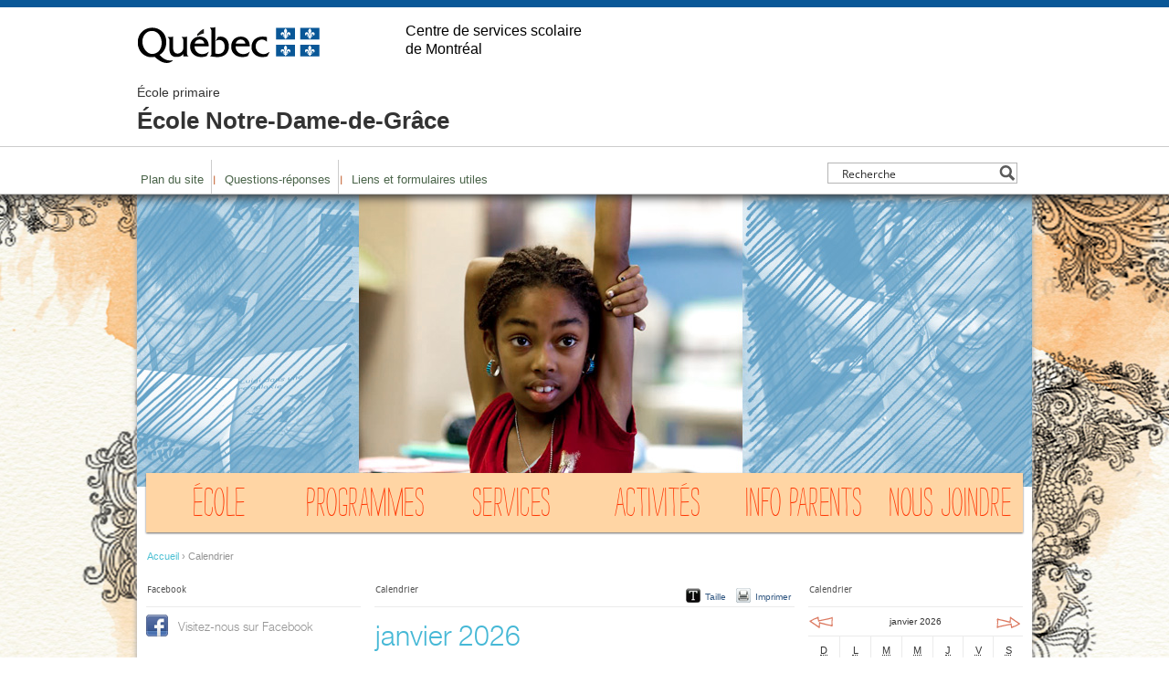

--- FILE ---
content_type: text/html; charset=UTF-8
request_url: https://notre-dame-de-grace.cssdm.gouv.qc.ca/calendrier/
body_size: 18211
content:
<!DOCTYPE html PUBLIC "-//W3C//DTD XHTML 1.0 Transitional//EN" "https://www.w3.org/TR/xhtml1/DTD/xhtml1-transitional.dtd">
<html xmlns="https://www.w3.org/1999/xhtml" xmlns:fb="https://www.facebook.com/2008/fbml" lang="fr-FR">

<head profile="https://gmpg.org/xfn/11">
<!--<meta http-equiv="Content-Type" content="text/html; charset=UTF-8" />-->
<meta charset="UTF-8">


<title>Calendrier | École Notre-Dame-de-Grâce</title>

<link rel="stylesheet" href="https://notre-dame-de-grace.cssdm.gouv.qc.ca/wp-content/themes/explorateur/style.css?v=1.1.8" type="text/css" media="screen" />
<link rel="stylesheet" href="https://notre-dame-de-grace.cssdm.gouv.qc.ca/wp-content/themes/explorateur/style1.css" type="text/css" media="screen" />
<link rel="stylesheet" href="https://notre-dame-de-grace.cssdm.gouv.qc.ca/wp-content/themes/explorateur/csdm.css" type="text/css" media="screen" />
<link rel="stylesheet" href="https://notre-dame-de-grace.cssdm.gouv.qc.ca/wp-content/themes/tp1/styles_gouv.css?v=1.2.9" type="text/css" media="screen"/>
<link rel="stylesheet" href="https://notre-dame-de-grace.cssdm.gouv.qc.ca/wp-content/themes/explorateur/print.css" type="text/css" media="print" />
<link rel="icon" href="https://notre-dame-de-grace.cssdm.gouv.qc.ca/wp-content/themes/tp1/images/favicon_qc.png" type="image/png" />
<link rel="alternate" type="application/rss+xml" title="École Notre-Dame-de-Grâce RSS" href="https://notre-dame-de-grace.cssdm.gouv.qc.ca/feed/" />
<link rel="pingback" href="https://notre-dame-de-grace.cssdm.gouv.qc.ca/xmlrpc.php" />
<link rel="stylesheet" href="https://notre-dame-de-grace.cssdm.gouv.qc.ca/wp-content/themes/tp1/style-shared.css?v=1.3.4" type="text/css" media="screen" />

<meta name='robots' content='index, follow, max-image-preview:large, max-snippet:-1, max-video-preview:-1' />

	<!-- This site is optimized with the Yoast SEO plugin v26.5 - https://yoast.com/wordpress/plugins/seo/ -->
	<meta name="description" content="Calendrier NDg et annexe 21-22" />
	<link rel="canonical" href="https://notre-dame-de-grace.cssdm.gouv.qc.ca/calendrier/" />
	<meta property="og:locale" content="fr_FR" />
	<meta property="og:type" content="article" />
	<meta property="og:title" content="Calendrier | École Notre-Dame-de-Grâce" />
	<meta property="og:description" content="Calendrier NDg et annexe 21-22" />
	<meta property="og:url" content="https://notre-dame-de-grace.cssdm.gouv.qc.ca/calendrier/" />
	<meta property="og:site_name" content="École Notre-Dame-de-Grâce" />
	<meta property="article:modified_time" content="2021-11-25T18:59:23+00:00" />
	<script type="application/ld+json" class="yoast-schema-graph">{"@context":"https://schema.org","@graph":[{"@type":"WebPage","@id":"https://notre-dame-de-grace.cssdm.gouv.qc.ca/calendrier/","url":"https://notre-dame-de-grace.cssdm.gouv.qc.ca/calendrier/","name":"Calendrier | École Notre-Dame-de-Grâce","isPartOf":{"@id":"https://notre-dame-de-grace.cssdm.gouv.qc.ca/#website"},"datePublished":"2019-04-08T18:32:47+00:00","dateModified":"2021-11-25T18:59:23+00:00","description":"Calendrier NDg et annexe 21-22","breadcrumb":{"@id":"https://notre-dame-de-grace.cssdm.gouv.qc.ca/calendrier/#breadcrumb"},"inLanguage":"fr-FR","potentialAction":[{"@type":"ReadAction","target":["https://notre-dame-de-grace.cssdm.gouv.qc.ca/calendrier/"]}]},{"@type":"BreadcrumbList","@id":"https://notre-dame-de-grace.cssdm.gouv.qc.ca/calendrier/#breadcrumb","itemListElement":[{"@type":"ListItem","position":1,"name":"Accueil","item":"https://notre-dame-de-grace.cssdm.gouv.qc.ca/"},{"@type":"ListItem","position":2,"name":"Calendrier"}]},{"@type":"WebSite","@id":"https://notre-dame-de-grace.cssdm.gouv.qc.ca/#website","url":"https://notre-dame-de-grace.cssdm.gouv.qc.ca/","name":"École Notre-Dame-de-Grâce","description":"École primaire","potentialAction":[{"@type":"SearchAction","target":{"@type":"EntryPoint","urlTemplate":"https://notre-dame-de-grace.cssdm.gouv.qc.ca/?s={search_term_string}"},"query-input":{"@type":"PropertyValueSpecification","valueRequired":true,"valueName":"search_term_string"}}],"inLanguage":"fr-FR"}]}</script>
	<!-- / Yoast SEO plugin. -->


<link rel='dns-prefetch' href='//notre-dame-de-grace.cssdm.gouv.qc.ca' />
<link rel='dns-prefetch' href='//ajax.googleapis.com' />
<link rel="alternate" title="oEmbed (JSON)" type="application/json+oembed" href="https://notre-dame-de-grace.cssdm.gouv.qc.ca/wp-json/oembed/1.0/embed?url=https%3A%2F%2Fnotre-dame-de-grace.cssdm.gouv.qc.ca%2Fcalendrier%2F" />
<link rel="alternate" title="oEmbed (XML)" type="text/xml+oembed" href="https://notre-dame-de-grace.cssdm.gouv.qc.ca/wp-json/oembed/1.0/embed?url=https%3A%2F%2Fnotre-dame-de-grace.cssdm.gouv.qc.ca%2Fcalendrier%2F&#038;format=xml" />
		<!-- This site uses the Google Analytics by MonsterInsights plugin v9.10.0 - Using Analytics tracking - https://www.monsterinsights.com/ -->
		<!-- Remarque : MonsterInsights n’est actuellement pas configuré sur ce site. Le propriétaire doit authentifier son compte Google Analytics dans les réglages de MonsterInsights.  -->
					<!-- No tracking code set -->
				<!-- / Google Analytics by MonsterInsights -->
		<style id='wp-img-auto-sizes-contain-inline-css' type='text/css'>
img:is([sizes=auto i],[sizes^="auto," i]){contain-intrinsic-size:3000px 1500px}
/*# sourceURL=wp-img-auto-sizes-contain-inline-css */
</style>
<style id='wp-emoji-styles-inline-css' type='text/css'>

	img.wp-smiley, img.emoji {
		display: inline !important;
		border: none !important;
		box-shadow: none !important;
		height: 1em !important;
		width: 1em !important;
		margin: 0 0.07em !important;
		vertical-align: -0.1em !important;
		background: none !important;
		padding: 0 !important;
	}
/*# sourceURL=wp-emoji-styles-inline-css */
</style>
<link rel='stylesheet' id='wp-block-library-css' href='https://notre-dame-de-grace.cssdm.gouv.qc.ca/wp-includes/css/dist/block-library/style.min.css?ver=6.9' type='text/css' media='all' />
<style id='global-styles-inline-css' type='text/css'>
:root{--wp--preset--aspect-ratio--square: 1;--wp--preset--aspect-ratio--4-3: 4/3;--wp--preset--aspect-ratio--3-4: 3/4;--wp--preset--aspect-ratio--3-2: 3/2;--wp--preset--aspect-ratio--2-3: 2/3;--wp--preset--aspect-ratio--16-9: 16/9;--wp--preset--aspect-ratio--9-16: 9/16;--wp--preset--color--black: #000000;--wp--preset--color--cyan-bluish-gray: #abb8c3;--wp--preset--color--white: #ffffff;--wp--preset--color--pale-pink: #f78da7;--wp--preset--color--vivid-red: #cf2e2e;--wp--preset--color--luminous-vivid-orange: #ff6900;--wp--preset--color--luminous-vivid-amber: #fcb900;--wp--preset--color--light-green-cyan: #7bdcb5;--wp--preset--color--vivid-green-cyan: #00d084;--wp--preset--color--pale-cyan-blue: #8ed1fc;--wp--preset--color--vivid-cyan-blue: #0693e3;--wp--preset--color--vivid-purple: #9b51e0;--wp--preset--gradient--vivid-cyan-blue-to-vivid-purple: linear-gradient(135deg,rgb(6,147,227) 0%,rgb(155,81,224) 100%);--wp--preset--gradient--light-green-cyan-to-vivid-green-cyan: linear-gradient(135deg,rgb(122,220,180) 0%,rgb(0,208,130) 100%);--wp--preset--gradient--luminous-vivid-amber-to-luminous-vivid-orange: linear-gradient(135deg,rgb(252,185,0) 0%,rgb(255,105,0) 100%);--wp--preset--gradient--luminous-vivid-orange-to-vivid-red: linear-gradient(135deg,rgb(255,105,0) 0%,rgb(207,46,46) 100%);--wp--preset--gradient--very-light-gray-to-cyan-bluish-gray: linear-gradient(135deg,rgb(238,238,238) 0%,rgb(169,184,195) 100%);--wp--preset--gradient--cool-to-warm-spectrum: linear-gradient(135deg,rgb(74,234,220) 0%,rgb(151,120,209) 20%,rgb(207,42,186) 40%,rgb(238,44,130) 60%,rgb(251,105,98) 80%,rgb(254,248,76) 100%);--wp--preset--gradient--blush-light-purple: linear-gradient(135deg,rgb(255,206,236) 0%,rgb(152,150,240) 100%);--wp--preset--gradient--blush-bordeaux: linear-gradient(135deg,rgb(254,205,165) 0%,rgb(254,45,45) 50%,rgb(107,0,62) 100%);--wp--preset--gradient--luminous-dusk: linear-gradient(135deg,rgb(255,203,112) 0%,rgb(199,81,192) 50%,rgb(65,88,208) 100%);--wp--preset--gradient--pale-ocean: linear-gradient(135deg,rgb(255,245,203) 0%,rgb(182,227,212) 50%,rgb(51,167,181) 100%);--wp--preset--gradient--electric-grass: linear-gradient(135deg,rgb(202,248,128) 0%,rgb(113,206,126) 100%);--wp--preset--gradient--midnight: linear-gradient(135deg,rgb(2,3,129) 0%,rgb(40,116,252) 100%);--wp--preset--font-size--small: 13px;--wp--preset--font-size--medium: 20px;--wp--preset--font-size--large: 36px;--wp--preset--font-size--x-large: 42px;--wp--preset--spacing--20: 0.44rem;--wp--preset--spacing--30: 0.67rem;--wp--preset--spacing--40: 1rem;--wp--preset--spacing--50: 1.5rem;--wp--preset--spacing--60: 2.25rem;--wp--preset--spacing--70: 3.38rem;--wp--preset--spacing--80: 5.06rem;--wp--preset--shadow--natural: 6px 6px 9px rgba(0, 0, 0, 0.2);--wp--preset--shadow--deep: 12px 12px 50px rgba(0, 0, 0, 0.4);--wp--preset--shadow--sharp: 6px 6px 0px rgba(0, 0, 0, 0.2);--wp--preset--shadow--outlined: 6px 6px 0px -3px rgb(255, 255, 255), 6px 6px rgb(0, 0, 0);--wp--preset--shadow--crisp: 6px 6px 0px rgb(0, 0, 0);}:where(.is-layout-flex){gap: 0.5em;}:where(.is-layout-grid){gap: 0.5em;}body .is-layout-flex{display: flex;}.is-layout-flex{flex-wrap: wrap;align-items: center;}.is-layout-flex > :is(*, div){margin: 0;}body .is-layout-grid{display: grid;}.is-layout-grid > :is(*, div){margin: 0;}:where(.wp-block-columns.is-layout-flex){gap: 2em;}:where(.wp-block-columns.is-layout-grid){gap: 2em;}:where(.wp-block-post-template.is-layout-flex){gap: 1.25em;}:where(.wp-block-post-template.is-layout-grid){gap: 1.25em;}.has-black-color{color: var(--wp--preset--color--black) !important;}.has-cyan-bluish-gray-color{color: var(--wp--preset--color--cyan-bluish-gray) !important;}.has-white-color{color: var(--wp--preset--color--white) !important;}.has-pale-pink-color{color: var(--wp--preset--color--pale-pink) !important;}.has-vivid-red-color{color: var(--wp--preset--color--vivid-red) !important;}.has-luminous-vivid-orange-color{color: var(--wp--preset--color--luminous-vivid-orange) !important;}.has-luminous-vivid-amber-color{color: var(--wp--preset--color--luminous-vivid-amber) !important;}.has-light-green-cyan-color{color: var(--wp--preset--color--light-green-cyan) !important;}.has-vivid-green-cyan-color{color: var(--wp--preset--color--vivid-green-cyan) !important;}.has-pale-cyan-blue-color{color: var(--wp--preset--color--pale-cyan-blue) !important;}.has-vivid-cyan-blue-color{color: var(--wp--preset--color--vivid-cyan-blue) !important;}.has-vivid-purple-color{color: var(--wp--preset--color--vivid-purple) !important;}.has-black-background-color{background-color: var(--wp--preset--color--black) !important;}.has-cyan-bluish-gray-background-color{background-color: var(--wp--preset--color--cyan-bluish-gray) !important;}.has-white-background-color{background-color: var(--wp--preset--color--white) !important;}.has-pale-pink-background-color{background-color: var(--wp--preset--color--pale-pink) !important;}.has-vivid-red-background-color{background-color: var(--wp--preset--color--vivid-red) !important;}.has-luminous-vivid-orange-background-color{background-color: var(--wp--preset--color--luminous-vivid-orange) !important;}.has-luminous-vivid-amber-background-color{background-color: var(--wp--preset--color--luminous-vivid-amber) !important;}.has-light-green-cyan-background-color{background-color: var(--wp--preset--color--light-green-cyan) !important;}.has-vivid-green-cyan-background-color{background-color: var(--wp--preset--color--vivid-green-cyan) !important;}.has-pale-cyan-blue-background-color{background-color: var(--wp--preset--color--pale-cyan-blue) !important;}.has-vivid-cyan-blue-background-color{background-color: var(--wp--preset--color--vivid-cyan-blue) !important;}.has-vivid-purple-background-color{background-color: var(--wp--preset--color--vivid-purple) !important;}.has-black-border-color{border-color: var(--wp--preset--color--black) !important;}.has-cyan-bluish-gray-border-color{border-color: var(--wp--preset--color--cyan-bluish-gray) !important;}.has-white-border-color{border-color: var(--wp--preset--color--white) !important;}.has-pale-pink-border-color{border-color: var(--wp--preset--color--pale-pink) !important;}.has-vivid-red-border-color{border-color: var(--wp--preset--color--vivid-red) !important;}.has-luminous-vivid-orange-border-color{border-color: var(--wp--preset--color--luminous-vivid-orange) !important;}.has-luminous-vivid-amber-border-color{border-color: var(--wp--preset--color--luminous-vivid-amber) !important;}.has-light-green-cyan-border-color{border-color: var(--wp--preset--color--light-green-cyan) !important;}.has-vivid-green-cyan-border-color{border-color: var(--wp--preset--color--vivid-green-cyan) !important;}.has-pale-cyan-blue-border-color{border-color: var(--wp--preset--color--pale-cyan-blue) !important;}.has-vivid-cyan-blue-border-color{border-color: var(--wp--preset--color--vivid-cyan-blue) !important;}.has-vivid-purple-border-color{border-color: var(--wp--preset--color--vivid-purple) !important;}.has-vivid-cyan-blue-to-vivid-purple-gradient-background{background: var(--wp--preset--gradient--vivid-cyan-blue-to-vivid-purple) !important;}.has-light-green-cyan-to-vivid-green-cyan-gradient-background{background: var(--wp--preset--gradient--light-green-cyan-to-vivid-green-cyan) !important;}.has-luminous-vivid-amber-to-luminous-vivid-orange-gradient-background{background: var(--wp--preset--gradient--luminous-vivid-amber-to-luminous-vivid-orange) !important;}.has-luminous-vivid-orange-to-vivid-red-gradient-background{background: var(--wp--preset--gradient--luminous-vivid-orange-to-vivid-red) !important;}.has-very-light-gray-to-cyan-bluish-gray-gradient-background{background: var(--wp--preset--gradient--very-light-gray-to-cyan-bluish-gray) !important;}.has-cool-to-warm-spectrum-gradient-background{background: var(--wp--preset--gradient--cool-to-warm-spectrum) !important;}.has-blush-light-purple-gradient-background{background: var(--wp--preset--gradient--blush-light-purple) !important;}.has-blush-bordeaux-gradient-background{background: var(--wp--preset--gradient--blush-bordeaux) !important;}.has-luminous-dusk-gradient-background{background: var(--wp--preset--gradient--luminous-dusk) !important;}.has-pale-ocean-gradient-background{background: var(--wp--preset--gradient--pale-ocean) !important;}.has-electric-grass-gradient-background{background: var(--wp--preset--gradient--electric-grass) !important;}.has-midnight-gradient-background{background: var(--wp--preset--gradient--midnight) !important;}.has-small-font-size{font-size: var(--wp--preset--font-size--small) !important;}.has-medium-font-size{font-size: var(--wp--preset--font-size--medium) !important;}.has-large-font-size{font-size: var(--wp--preset--font-size--large) !important;}.has-x-large-font-size{font-size: var(--wp--preset--font-size--x-large) !important;}
/*# sourceURL=global-styles-inline-css */
</style>

<style id='classic-theme-styles-inline-css' type='text/css'>
/*! This file is auto-generated */
.wp-block-button__link{color:#fff;background-color:#32373c;border-radius:9999px;box-shadow:none;text-decoration:none;padding:calc(.667em + 2px) calc(1.333em + 2px);font-size:1.125em}.wp-block-file__button{background:#32373c;color:#fff;text-decoration:none}
/*# sourceURL=/wp-includes/css/classic-themes.min.css */
</style>
<link rel='stylesheet' id='wp-polls-css' href='https://notre-dame-de-grace.cssdm.gouv.qc.ca/wp-content/themes/explorateur/polls-css.css?ver=2.77.3' type='text/css' media='all' />
<style id='wp-polls-inline-css' type='text/css'>
.wp-polls .pollbar {
	margin: 1px;
	font-size: 6px;
	line-height: 8px;
	height: 8px;
	background-image: url('https://notre-dame-de-grace.cssdm.gouv.qc.ca/wp-content/plugins/wp-polls/images/default/pollbg.gif');
	border: 1px solid #c8c8c8;
}

/*# sourceURL=wp-polls-inline-css */
</style>
<script type="text/javascript" src="https://notre-dame-de-grace.cssdm.gouv.qc.ca/wp-content/plugins/wpo365-login/apps/dist/pintra-redirect.js?ver=40.0" id="pintraredirectjs-js" async></script>
<link rel="https://api.w.org/" href="https://notre-dame-de-grace.cssdm.gouv.qc.ca/wp-json/" /><link rel="alternate" title="JSON" type="application/json" href="https://notre-dame-de-grace.cssdm.gouv.qc.ca/wp-json/wp/v2/pages/244" /><link rel="EditURI" type="application/rsd+xml" title="RSD" href="https://notre-dame-de-grace.cssdm.gouv.qc.ca/xmlrpc.php?rsd" />
<link rel='shortlink' href='https://notre-dame-de-grace.cssdm.gouv.qc.ca/?p=244' />

		<!-- GA Google Analytics @ https://m0n.co/ga -->
		<script async src="https://www.googletagmanager.com/gtag/js?id=G-3W47SXZLQ1"></script>
		<script>
			window.dataLayer = window.dataLayer || [];
			function gtag(){dataLayer.push(arguments);}
			gtag('js', new Date());
			gtag('config', 'G-3W47SXZLQ1');
		</script>

	<!-- Global site tag (gtag.js) - Google Analytics -->
<script async src="https://www.googletagmanager.com/gtag/js?id=UA-32187515-24"></script>
<script>
  window.dataLayer = window.dataLayer || [];
  function gtag(){dataLayer.push(arguments);}
  gtag('js', new Date());

  gtag('config', 'UA-32187515-24');
</script>

<!--[if lt IE 8]>
<script src="http://ie7-js.googlecode.com/svn/version/2.1(beta4)/IE8.js"></script>
<![endif]-->

<link rel="stylesheet" id="asp-basic" href="https://notre-dame-de-grace.cssdm.gouv.qc.ca/wp-content/cache/asp/style.basic-is-po-no-co-au-se-is.css?mq=vs245T" media="all" /><style id='asp-instance-1'>div[id*='ajaxsearchpro1_'] div.asp_loader,div[id*='ajaxsearchpro1_'] div.asp_loader *{box-sizing:border-box !important;margin:0;padding:0;box-shadow:none}div[id*='ajaxsearchpro1_'] div.asp_loader{box-sizing:border-box;display:flex;flex:0 1 auto;flex-direction:column;flex-grow:0;flex-shrink:0;flex-basis:28px;max-width:100%;max-height:100%;align-items:center;justify-content:center}div[id*='ajaxsearchpro1_'] div.asp_loader-inner{width:100%;margin:0 auto;text-align:center;height:100%}@-webkit-keyframes scale{0%{-webkit-transform:scale(1);transform:scale(1);opacity:1}45%{-webkit-transform:scale(0.1);transform:scale(0.1);opacity:0.7}80%{-webkit-transform:scale(1);transform:scale(1);opacity:1}}@keyframes scale{0%{-webkit-transform:scale(1);transform:scale(1);opacity:1}45%{-webkit-transform:scale(0.1);transform:scale(0.1);opacity:0.7}80%{-webkit-transform:scale(1);transform:scale(1);opacity:1}}div[id*='ajaxsearchpro1_'] div.asp_ball-pulse>div:nth-child(0){-webkit-animation:scale 0.75s -0.36s infinite cubic-bezier(.2,.68,.18,1.08);animation:scale 0.75s -0.36s infinite cubic-bezier(.2,.68,.18,1.08)}div[id*='ajaxsearchpro1_'] div.asp_ball-pulse>div:nth-child(1){-webkit-animation:scale 0.75s -0.24s infinite cubic-bezier(.2,.68,.18,1.08);animation:scale 0.75s -0.24s infinite cubic-bezier(.2,.68,.18,1.08)}div[id*='ajaxsearchpro1_'] div.asp_ball-pulse>div:nth-child(2){-webkit-animation:scale 0.75s -0.12s infinite cubic-bezier(.2,.68,.18,1.08);animation:scale 0.75s -0.12s infinite cubic-bezier(.2,.68,.18,1.08)}div[id*='ajaxsearchpro1_'] div.asp_ball-pulse>div:nth-child(3){-webkit-animation:scale 0.75s 0s infinite cubic-bezier(.2,.68,.18,1.08);animation:scale 0.75s 0s infinite cubic-bezier(.2,.68,.18,1.08)}div[id*='ajaxsearchpro1_'] div.asp_ball-pulse>div{background-color:rgb(0,0,0);width:20%;height:20%;border-radius:100%;margin:0;margin-top:40%;margin-left:10%;float:left;-webkit-animation-fill-mode:both;animation-fill-mode:both;display:block;vertical-align:text-top}div[id*='ajaxsearchprores1_'] .asp_res_loader div.asp_loader,div[id*='ajaxsearchprores1_'] .asp_res_loader div.asp_loader *{box-sizing:border-box !important;margin:0;padding:0;box-shadow:none}div[id*='ajaxsearchprores1_'] .asp_res_loader div.asp_loader{box-sizing:border-box;display:flex;flex:0 1 auto;flex-direction:column;flex-grow:0;flex-shrink:0;flex-basis:28px;max-width:100%;max-height:100%;align-items:center;justify-content:center}div[id*='ajaxsearchprores1_'] .asp_res_loader div.asp_loader-inner{width:100%;margin:0 auto;text-align:center;height:100%}@-webkit-keyframes scale{0%{-webkit-transform:scale(1);transform:scale(1);opacity:1}45%{-webkit-transform:scale(0.1);transform:scale(0.1);opacity:0.7}80%{-webkit-transform:scale(1);transform:scale(1);opacity:1}}@keyframes scale{0%{-webkit-transform:scale(1);transform:scale(1);opacity:1}45%{-webkit-transform:scale(0.1);transform:scale(0.1);opacity:0.7}80%{-webkit-transform:scale(1);transform:scale(1);opacity:1}}div[id*='ajaxsearchprores1_'] .asp_res_loader div.asp_ball-pulse>div:nth-child(0){-webkit-animation:scale 0.75s -0.36s infinite cubic-bezier(.2,.68,.18,1.08);animation:scale 0.75s -0.36s infinite cubic-bezier(.2,.68,.18,1.08)}div[id*='ajaxsearchprores1_'] .asp_res_loader div.asp_ball-pulse>div:nth-child(1){-webkit-animation:scale 0.75s -0.24s infinite cubic-bezier(.2,.68,.18,1.08);animation:scale 0.75s -0.24s infinite cubic-bezier(.2,.68,.18,1.08)}div[id*='ajaxsearchprores1_'] .asp_res_loader div.asp_ball-pulse>div:nth-child(2){-webkit-animation:scale 0.75s -0.12s infinite cubic-bezier(.2,.68,.18,1.08);animation:scale 0.75s -0.12s infinite cubic-bezier(.2,.68,.18,1.08)}div[id*='ajaxsearchprores1_'] .asp_res_loader div.asp_ball-pulse>div:nth-child(3){-webkit-animation:scale 0.75s 0s infinite cubic-bezier(.2,.68,.18,1.08);animation:scale 0.75s 0s infinite cubic-bezier(.2,.68,.18,1.08)}div[id*='ajaxsearchprores1_'] .asp_res_loader div.asp_ball-pulse>div{background-color:rgb(0,0,0);width:20%;height:20%;border-radius:100%;margin:0;margin-top:40%;margin-left:10%;float:left;-webkit-animation-fill-mode:both;animation-fill-mode:both;display:block;vertical-align:text-top}#ajaxsearchpro1_1 div.asp_loader,#ajaxsearchpro1_2 div.asp_loader,#ajaxsearchpro1_1 div.asp_loader *,#ajaxsearchpro1_2 div.asp_loader *{box-sizing:border-box !important;margin:0;padding:0;box-shadow:none}#ajaxsearchpro1_1 div.asp_loader,#ajaxsearchpro1_2 div.asp_loader{box-sizing:border-box;display:flex;flex:0 1 auto;flex-direction:column;flex-grow:0;flex-shrink:0;flex-basis:28px;max-width:100%;max-height:100%;align-items:center;justify-content:center}#ajaxsearchpro1_1 div.asp_loader-inner,#ajaxsearchpro1_2 div.asp_loader-inner{width:100%;margin:0 auto;text-align:center;height:100%}@-webkit-keyframes scale{0%{-webkit-transform:scale(1);transform:scale(1);opacity:1}45%{-webkit-transform:scale(0.1);transform:scale(0.1);opacity:0.7}80%{-webkit-transform:scale(1);transform:scale(1);opacity:1}}@keyframes scale{0%{-webkit-transform:scale(1);transform:scale(1);opacity:1}45%{-webkit-transform:scale(0.1);transform:scale(0.1);opacity:0.7}80%{-webkit-transform:scale(1);transform:scale(1);opacity:1}}#ajaxsearchpro1_1 div.asp_ball-pulse>div:nth-child(0),#ajaxsearchpro1_2 div.asp_ball-pulse>div:nth-child(0){-webkit-animation:scale 0.75s -0.36s infinite cubic-bezier(.2,.68,.18,1.08);animation:scale 0.75s -0.36s infinite cubic-bezier(.2,.68,.18,1.08)}#ajaxsearchpro1_1 div.asp_ball-pulse>div:nth-child(1),#ajaxsearchpro1_2 div.asp_ball-pulse>div:nth-child(1){-webkit-animation:scale 0.75s -0.24s infinite cubic-bezier(.2,.68,.18,1.08);animation:scale 0.75s -0.24s infinite cubic-bezier(.2,.68,.18,1.08)}#ajaxsearchpro1_1 div.asp_ball-pulse>div:nth-child(2),#ajaxsearchpro1_2 div.asp_ball-pulse>div:nth-child(2){-webkit-animation:scale 0.75s -0.12s infinite cubic-bezier(.2,.68,.18,1.08);animation:scale 0.75s -0.12s infinite cubic-bezier(.2,.68,.18,1.08)}#ajaxsearchpro1_1 div.asp_ball-pulse>div:nth-child(3),#ajaxsearchpro1_2 div.asp_ball-pulse>div:nth-child(3){-webkit-animation:scale 0.75s 0s infinite cubic-bezier(.2,.68,.18,1.08);animation:scale 0.75s 0s infinite cubic-bezier(.2,.68,.18,1.08)}#ajaxsearchpro1_1 div.asp_ball-pulse>div,#ajaxsearchpro1_2 div.asp_ball-pulse>div{background-color:rgb(0,0,0);width:20%;height:20%;border-radius:100%;margin:0;margin-top:40%;margin-left:10%;float:left;-webkit-animation-fill-mode:both;animation-fill-mode:both;display:block;vertical-align:text-top}@-webkit-keyframes asp_an_fadeInDown{0%{opacity:0;-webkit-transform:translateY(-20px)}100%{opacity:1;-webkit-transform:translateY(0)}}@keyframes asp_an_fadeInDown{0%{opacity:0;transform:translateY(-20px)}100%{opacity:1;transform:translateY(0)}}.asp_an_fadeInDown{-webkit-animation-name:asp_an_fadeInDown;animation-name:asp_an_fadeInDown}div.asp_r.asp_r_1,div.asp_r.asp_r_1 *,div.asp_m.asp_m_1,div.asp_m.asp_m_1 *,div.asp_s.asp_s_1,div.asp_s.asp_s_1 *{-webkit-box-sizing:content-box;-moz-box-sizing:content-box;-ms-box-sizing:content-box;-o-box-sizing:content-box;box-sizing:content-box;border:0;border-radius:0;text-transform:none;text-shadow:none;box-shadow:none;text-decoration:none;text-align:left;letter-spacing:normal}div.asp_r.asp_r_1,div.asp_m.asp_m_1,div.asp_s.asp_s_1{-webkit-box-sizing:border-box;-moz-box-sizing:border-box;-ms-box-sizing:border-box;-o-box-sizing:border-box;box-sizing:border-box}div.asp_r.asp_r_1,div.asp_r.asp_r_1 *,div.asp_m.asp_m_1,div.asp_m.asp_m_1 *,div.asp_s.asp_s_1,div.asp_s.asp_s_1 *{padding:0;margin:0}.wpdreams_clear{clear:both}.asp_w_container_1{width:100%}#ajaxsearchpro1_1,#ajaxsearchpro1_2,div.asp_m.asp_m_1{width:100%;height:auto;max-height:none;border-radius:5px;background:#d1eaff;margin-top:0;margin-bottom:0;background-image:-moz-radial-gradient(center,ellipse cover,rgb(255,255,255),rgb(255,255,255));background-image:-webkit-gradient(radial,center center,0px,center center,100%,rgb(255,255,255),rgb(255,255,255));background-image:-webkit-radial-gradient(center,ellipse cover,rgb(255,255,255),rgb(255,255,255));background-image:-o-radial-gradient(center,ellipse cover,rgb(255,255,255),rgb(255,255,255));background-image:-ms-radial-gradient(center,ellipse cover,rgb(255,255,255),rgb(255,255,255));background-image:radial-gradient(ellipse at center,rgb(255,255,255),rgb(255,255,255));overflow:hidden;border:1px none rgba(228,228,228,1);border-radius:0;box-shadow:none}#ajaxsearchpro1_1 .probox,#ajaxsearchpro1_2 .probox,div.asp_m.asp_m_1 .probox{margin:6px;height:21px;background-image:-moz-radial-gradient(center,ellipse cover,rgb(255,255,255),rgb(255,255,255));background-image:-webkit-gradient(radial,center center,0px,center center,100%,rgb(255,255,255),rgb(255,255,255));background-image:-webkit-radial-gradient(center,ellipse cover,rgb(255,255,255),rgb(255,255,255));background-image:-o-radial-gradient(center,ellipse cover,rgb(255,255,255),rgb(255,255,255));background-image:-ms-radial-gradient(center,ellipse cover,rgb(255,255,255),rgb(255,255,255));background-image:radial-gradient(ellipse at center,rgb(255,255,255),rgb(255,255,255));border:1px solid rgb(181,181,181);border-radius:0;box-shadow:none}p[id*=asp-try-1]{color:rgb(85,85,85) !important;display:block}div.asp_main_container+[id*=asp-try-1]{width:100%}p[id*=asp-try-1] a{color:rgb(255,181,86) !important}p[id*=asp-try-1] a:after{color:rgb(85,85,85) !important;display:inline;content:','}p[id*=asp-try-1] a:last-child:after{display:none}#ajaxsearchpro1_1 .probox .proinput,#ajaxsearchpro1_2 .probox .proinput,div.asp_m.asp_m_1 .probox .proinput{font-weight:normal;font-family:"Open Sans";color:rgb(0,0,0);font-size:12px;line-height:15px;text-shadow:none;line-height:normal;flex-grow:1;order:5;margin:0 0 0 10px;padding:0 5px}#ajaxsearchpro1_1 .probox .proinput input.orig,#ajaxsearchpro1_2 .probox .proinput input.orig,div.asp_m.asp_m_1 .probox .proinput input.orig{font-weight:normal;font-family:"Open Sans";color:rgb(0,0,0);font-size:12px;line-height:15px;text-shadow:none;line-height:normal;border:0;box-shadow:none;height:21px;position:relative;z-index:2;padding:0 !important;padding-top:2px !important;margin:-1px 0 0 -4px !important;width:100%;background:transparent !important}#ajaxsearchpro1_1 .probox .proinput input.autocomplete,#ajaxsearchpro1_2 .probox .proinput input.autocomplete,div.asp_m.asp_m_1 .probox .proinput input.autocomplete{font-weight:normal;font-family:"Open Sans";color:rgb(0,0,0);font-size:12px;line-height:15px;text-shadow:none;line-height:normal;opacity:0.25;height:21px;display:block;position:relative;z-index:1;padding:0 !important;margin:-1px 0 0 -4px !important;margin-top:-21px !important;width:100%;background:transparent !important}.rtl #ajaxsearchpro1_1 .probox .proinput input.orig,.rtl #ajaxsearchpro1_2 .probox .proinput input.orig,.rtl #ajaxsearchpro1_1 .probox .proinput input.autocomplete,.rtl #ajaxsearchpro1_2 .probox .proinput input.autocomplete,.rtl div.asp_m.asp_m_1 .probox .proinput input.orig,.rtl div.asp_m.asp_m_1 .probox .proinput input.autocomplete{font-weight:normal;font-family:"Open Sans";color:rgb(0,0,0);font-size:12px;line-height:15px;text-shadow:none;line-height:normal;direction:rtl;text-align:right}.rtl #ajaxsearchpro1_1 .probox .proinput,.rtl #ajaxsearchpro1_2 .probox .proinput,.rtl div.asp_m.asp_m_1 .probox .proinput{margin-right:2px}.rtl #ajaxsearchpro1_1 .probox .proloading,.rtl #ajaxsearchpro1_1 .probox .proclose,.rtl #ajaxsearchpro1_2 .probox .proloading,.rtl #ajaxsearchpro1_2 .probox .proclose,.rtl div.asp_m.asp_m_1 .probox .proloading,.rtl div.asp_m.asp_m_1 .probox .proclose{order:3}div.asp_m.asp_m_1 .probox .proinput input.orig::-webkit-input-placeholder{font-weight:normal;font-family:"Open Sans";color:rgb(0,0,0);font-size:12px;text-shadow:none;opacity:0.85}div.asp_m.asp_m_1 .probox .proinput input.orig::-moz-placeholder{font-weight:normal;font-family:"Open Sans";color:rgb(0,0,0);font-size:12px;text-shadow:none;opacity:0.85}div.asp_m.asp_m_1 .probox .proinput input.orig:-ms-input-placeholder{font-weight:normal;font-family:"Open Sans";color:rgb(0,0,0);font-size:12px;text-shadow:none;opacity:0.85}div.asp_m.asp_m_1 .probox .proinput input.orig:-moz-placeholder{font-weight:normal;font-family:"Open Sans";color:rgb(0,0,0);font-size:12px;text-shadow:none;opacity:0.85;line-height:normal !important}#ajaxsearchpro1_1 .probox .proinput input.autocomplete,#ajaxsearchpro1_2 .probox .proinput input.autocomplete,div.asp_m.asp_m_1 .probox .proinput input.autocomplete{font-weight:normal;font-family:"Open Sans";color:rgb(0,0,0);font-size:12px;line-height:15px;text-shadow:none;line-height:normal;border:0;box-shadow:none}#ajaxsearchpro1_1 .probox .proloading,#ajaxsearchpro1_1 .probox .proclose,#ajaxsearchpro1_1 .probox .promagnifier,#ajaxsearchpro1_1 .probox .prosettings,#ajaxsearchpro1_2 .probox .proloading,#ajaxsearchpro1_2 .probox .proclose,#ajaxsearchpro1_2 .probox .promagnifier,#ajaxsearchpro1_2 .probox .prosettings,div.asp_m.asp_m_1 .probox .proloading,div.asp_m.asp_m_1 .probox .proclose,div.asp_m.asp_m_1 .probox .promagnifier,div.asp_m.asp_m_1 .probox .prosettings{width:21px;height:21px;flex:0 0 21px;flex-grow:0;order:7;text-align:center}#ajaxsearchpro1_1 .probox .proclose svg,#ajaxsearchpro1_2 .probox .proclose svg,div.asp_m.asp_m_1 .probox .proclose svg{fill:rgb(254,254,254);background:rgb(51,51,51);box-shadow:0 0 0 2px rgba(255,255,255,0.9);border-radius:50%;box-sizing:border-box;margin-left:-10px;margin-top:-10px;padding:4px}#ajaxsearchpro1_1 .probox .proloading,#ajaxsearchpro1_2 .probox .proloading,div.asp_m.asp_m_1 .probox .proloading{width:21px;height:21px;min-width:21px;min-height:21px;max-width:21px;max-height:21px}#ajaxsearchpro1_1 .probox .proloading .asp_loader,#ajaxsearchpro1_2 .probox .proloading .asp_loader,div.asp_m.asp_m_1 .probox .proloading .asp_loader{width:17px;height:17px;min-width:17px;min-height:17px;max-width:17px;max-height:17px}#ajaxsearchpro1_1 .probox .promagnifier,#ajaxsearchpro1_2 .probox .promagnifier,div.asp_m.asp_m_1 .probox .promagnifier{width:auto;height:21px;flex:0 0 auto;order:7;-webkit-flex:0 0 auto;-webkit-order:7}div.asp_m.asp_m_1 .probox .promagnifier:focus-visible{outline:black outset}#ajaxsearchpro1_1 .probox .proloading .innericon,#ajaxsearchpro1_2 .probox .proloading .innericon,#ajaxsearchpro1_1 .probox .proclose .innericon,#ajaxsearchpro1_2 .probox .proclose .innericon,#ajaxsearchpro1_1 .probox .promagnifier .innericon,#ajaxsearchpro1_2 .probox .promagnifier .innericon,#ajaxsearchpro1_1 .probox .prosettings .innericon,#ajaxsearchpro1_2 .probox .prosettings .innericon,div.asp_m.asp_m_1 .probox .proloading .innericon,div.asp_m.asp_m_1 .probox .proclose .innericon,div.asp_m.asp_m_1 .probox .promagnifier .innericon,div.asp_m.asp_m_1 .probox .prosettings .innericon{text-align:center}#ajaxsearchpro1_1 .probox .promagnifier .innericon,#ajaxsearchpro1_2 .probox .promagnifier .innericon,div.asp_m.asp_m_1 .probox .promagnifier .innericon{display:block;width:21px;height:21px;float:right}#ajaxsearchpro1_1 .probox .promagnifier .asp_text_button,#ajaxsearchpro1_2 .probox .promagnifier .asp_text_button,div.asp_m.asp_m_1 .probox .promagnifier .asp_text_button{display:block;width:auto;height:21px;float:right;margin:0;padding:0 10px 0 2px;font-weight:normal;font-family:"Open Sans";color:rgb(51,51,51);font-size:15px;line-height:auto;text-shadow:none;line-height:21px}#ajaxsearchpro1_1 .probox .promagnifier .innericon svg,#ajaxsearchpro1_2 .probox .promagnifier .innericon svg,div.asp_m.asp_m_1 .probox .promagnifier .innericon svg{fill:rgba(91,91,91,1)}#ajaxsearchpro1_1 .probox .prosettings .innericon svg,#ajaxsearchpro1_2 .probox .prosettings .innericon svg,div.asp_m.asp_m_1 .probox .prosettings .innericon svg{fill:rgb(69,69,69)}#ajaxsearchpro1_1 .probox .promagnifier,#ajaxsearchpro1_2 .probox .promagnifier,div.asp_m.asp_m_1 .probox .promagnifier{width:21px;height:21px;background:transparent;background-position:center center;background-repeat:no-repeat;order:11;-webkit-order:11;float:right;border:0 solid rgb(255,255,255);border-radius:0;box-shadow:-1px 1px 0 0 rgba(255,255,255,0.64) inset;cursor:pointer;background-size:100% 100%;background-position:center center;background-repeat:no-repeat;cursor:pointer}#ajaxsearchpro1_1 .probox .prosettings,#ajaxsearchpro1_2 .probox .prosettings,div.asp_m.asp_m_1 .probox .prosettings{width:21px;height:21px;background:transparent;background-position:center center;background-repeat:no-repeat;order:10;-webkit-order:10;float:right;border:0 solid rgb(255,255,255);border-radius:0;box-shadow:0 1px 0 0 rgba(255,255,255,0.64) inset;cursor:pointer;background-size:100% 100%;align-self:flex-end}#ajaxsearchprores1_1,#ajaxsearchprores1_2,div.asp_r.asp_r_1{position:absolute;z-index:11000;width:auto;margin:12px 0 0 0}#ajaxsearchprores1_1 .asp_nores,#ajaxsearchprores1_2 .asp_nores,div.asp_r.asp_r_1 .asp_nores{border:0 solid rgb(0,0,0);border-radius:0;box-shadow:0 5px 5px -5px #dfdfdf;padding:6px 12px 6px 12px;margin:0;font-weight:normal;font-family:inherit;color:rgba(74,74,74,1);font-size:1rem;line-height:1.2rem;text-shadow:none;font-weight:normal;background:rgb(255,255,255)}#ajaxsearchprores1_1 .asp_nores .asp_nores_kw_suggestions,#ajaxsearchprores1_2 .asp_nores .asp_nores_kw_suggestions,div.asp_r.asp_r_1 .asp_nores .asp_nores_kw_suggestions{color:rgba(234,67,53,1);font-weight:normal}#ajaxsearchprores1_1 .asp_nores .asp_keyword,#ajaxsearchprores1_2 .asp_nores .asp_keyword,div.asp_r.asp_r_1 .asp_nores .asp_keyword{padding:0 8px 0 0;cursor:pointer;color:rgba(20,84,169,1);font-weight:bold}#ajaxsearchprores1_1 .asp_results_top,#ajaxsearchprores1_2 .asp_results_top,div.asp_r.asp_r_1 .asp_results_top{background:rgb(255,255,255);border:1px none rgb(81,81,81);border-radius:0;padding:6px 12px 6px 12px;margin:0 0 4px 0;text-align:center;font-weight:normal;font-family:"Open Sans";color:rgb(81,81,81);font-size:13px;line-height:16px;text-shadow:none}#ajaxsearchprores1_1 .results .item,#ajaxsearchprores1_2 .results .item,div.asp_r.asp_r_1 .results .item{height:auto;background:rgb(255,255,255)}#ajaxsearchprores1_1 .results .item.hovered,#ajaxsearchprores1_2 .results .item.hovered,div.asp_r.asp_r_1 .results .item.hovered{background-image:-moz-radial-gradient(center,ellipse cover,rgb(244,244,244),rgb(246,246,246));background-image:-webkit-gradient(radial,center center,0px,center center,100%,rgb(244,244,244),rgb(246,246,246));background-image:-webkit-radial-gradient(center,ellipse cover,rgb(244,244,244),rgb(246,246,246));background-image:-o-radial-gradient(center,ellipse cover,rgb(244,244,244),rgb(246,246,246));background-image:-ms-radial-gradient(center,ellipse cover,rgb(244,244,244),rgb(246,246,246));background-image:radial-gradient(ellipse at center,rgb(244,244,244),rgb(246,246,246))}#ajaxsearchprores1_1 .results .item .asp_image,#ajaxsearchprores1_2 .results .item .asp_image,div.asp_r.asp_r_1 .results .item .asp_image{background-size:cover;background-repeat:no-repeat}#ajaxsearchprores1_1 .results .item .asp_image img,#ajaxsearchprores1_2 .results .item .asp_image img,div.asp_r.asp_r_1 .results .item .asp_image img{object-fit:cover}#ajaxsearchprores1_1 .results .item .asp_item_overlay_img,#ajaxsearchprores1_2 .results .item .asp_item_overlay_img,div.asp_r.asp_r_1 .results .item .asp_item_overlay_img{background-size:cover;background-repeat:no-repeat}#ajaxsearchprores1_1 .results .item .asp_content,#ajaxsearchprores1_2 .results .item .asp_content,div.asp_r.asp_r_1 .results .item .asp_content{overflow:hidden;background:transparent;margin:0;padding:0 10px}#ajaxsearchprores1_1 .results .item .asp_content h3,#ajaxsearchprores1_2 .results .item .asp_content h3,div.asp_r.asp_r_1 .results .item .asp_content h3{margin:0;padding:0;display:inline-block;line-height:inherit;font-weight:bold;font-family:"Lato";color:rgb(91,91,91);font-size:14px;line-height:1.55em;text-shadow:none}#ajaxsearchprores1_1 .results .item .asp_content h3 a,#ajaxsearchprores1_2 .results .item .asp_content h3 a,div.asp_r.asp_r_1 .results .item .asp_content h3 a{margin:0;padding:0;line-height:inherit;display:block;font-weight:bold;font-family:"Lato";color:rgb(91,91,91);font-size:14px;line-height:1.55em;text-shadow:none}#ajaxsearchprores1_1 .results .item .asp_content h3 a:hover,#ajaxsearchprores1_2 .results .item .asp_content h3 a:hover,div.asp_r.asp_r_1 .results .item .asp_content h3 a:hover{font-weight:bold;font-family:"Lato";color:rgb(91,91,91);font-size:14px;line-height:1.55em;text-shadow:none}#ajaxsearchprores1_1 .results .item div.etc,#ajaxsearchprores1_2 .results .item div.etc,div.asp_r.asp_r_1 .results .item div.etc{padding:0;font-size:13px;line-height:1.3em;margin-bottom:6px}#ajaxsearchprores1_1 .results .item .etc .asp_author,#ajaxsearchprores1_2 .results .item .etc .asp_author,div.asp_r.asp_r_1 .results .item .etc .asp_author{padding:0;font-weight:bold;font-family:"Open Sans";color:rgb(161,161,161);font-size:11px;line-height:13px;text-shadow:none}#ajaxsearchprores1_1 .results .item .etc .asp_date,#ajaxsearchprores1_2 .results .item .etc .asp_date,div.asp_r.asp_r_1 .results .item .etc .asp_date{margin:0 0 0 10px;padding:0;font-weight:normal;font-family:"Open Sans";color:rgb(173,173,173);font-size:11px;line-height:15px;text-shadow:none}#ajaxsearchprores1_1 .results .item div.asp_content,#ajaxsearchprores1_2 .results .item div.asp_content,div.asp_r.asp_r_1 .results .item div.asp_content{margin:0;padding:0;font-weight:normal;font-family:"Open Sans";color:rgb(74,74,74);font-size:13px;line-height:1.35em;text-shadow:none}#ajaxsearchprores1_1 span.highlighted,#ajaxsearchprores1_2 span.highlighted,div.asp_r.asp_r_1 span.highlighted{font-weight:bold;color:rgba(217,49,43,1);background-color:rgba(238,238,238,1)}#ajaxsearchprores1_1 p.showmore,#ajaxsearchprores1_2 p.showmore,div.asp_r.asp_r_1 p.showmore{text-align:center;font-weight:normal;font-family:"Open Sans";color:rgb(91,91,91);font-size:12px;line-height:15px;text-shadow:none}#ajaxsearchprores1_1 p.showmore a,#ajaxsearchprores1_2 p.showmore a,div.asp_r.asp_r_1 p.showmore a{font-weight:normal;font-family:"Open Sans";color:rgb(91,91,91);font-size:12px;line-height:15px;text-shadow:none;padding:10px 5px;margin:0 auto;background:rgb(255,255,255);display:block;text-align:center}#ajaxsearchprores1_1 .asp_res_loader,#ajaxsearchprores1_2 .asp_res_loader,div.asp_r.asp_r_1 .asp_res_loader{background:rgb(255,255,255);height:200px;padding:10px}#ajaxsearchprores1_1.isotopic .asp_res_loader,#ajaxsearchprores1_2.isotopic .asp_res_loader,div.asp_r.asp_r_1.isotopic .asp_res_loader{background:rgba(255,255,255,0)}#ajaxsearchprores1_1 .asp_res_loader .asp_loader,#ajaxsearchprores1_2 .asp_res_loader .asp_loader,div.asp_r.asp_r_1 .asp_res_loader .asp_loader{height:200px;width:200px;margin:0 auto}div.asp_s.asp_s_1.searchsettings,div.asp_s.asp_s_1.searchsettings,div.asp_s.asp_s_1.searchsettings{direction:ltr;padding:0;background-image:-webkit-linear-gradient(185deg,rgb(255,255,255),rgb(255,255,255));background-image:-moz-linear-gradient(185deg,rgb(255,255,255),rgb(255,255,255));background-image:-o-linear-gradient(185deg,rgb(255,255,255),rgb(255,255,255));background-image:-ms-linear-gradient(185deg,rgb(255,255,255) 0,rgb(255,255,255) 100%);background-image:linear-gradient(185deg,rgb(255,255,255),rgb(255,255,255));box-shadow:0 0 0 1px rgb(181,181,181) inset;;max-width:208px;z-index:2}div.asp_s.asp_s_1.searchsettings.asp_s,div.asp_s.asp_s_1.searchsettings.asp_s,div.asp_s.asp_s_1.searchsettings.asp_s{z-index:11001}#ajaxsearchprobsettings1_1.searchsettings,#ajaxsearchprobsettings1_2.searchsettings,div.asp_sb.asp_sb_1.searchsettings{max-width:none}div.asp_s.asp_s_1.searchsettings form,div.asp_s.asp_s_1.searchsettings form,div.asp_s.asp_s_1.searchsettings form{display:flex}div.asp_sb.asp_sb_1.searchsettings form,div.asp_sb.asp_sb_1.searchsettings form,div.asp_sb.asp_sb_1.searchsettings form{display:flex}#ajaxsearchprosettings1_1.searchsettings div.asp_option_label,#ajaxsearchprosettings1_2.searchsettings div.asp_option_label,#ajaxsearchprosettings1_1.searchsettings .asp_label,#ajaxsearchprosettings1_2.searchsettings .asp_label,div.asp_s.asp_s_1.searchsettings div.asp_option_label,div.asp_s.asp_s_1.searchsettings .asp_label{font-weight:bold;font-family:"Open Sans";color:rgb(43,43,43);font-size:12px;line-height:15px;text-shadow:none}#ajaxsearchprosettings1_1.searchsettings .asp_option_inner .asp_option_checkbox,#ajaxsearchprosettings1_2.searchsettings .asp_option_inner .asp_option_checkbox,div.asp_sb.asp_sb_1.searchsettings .asp_option_inner .asp_option_checkbox,div.asp_s.asp_s_1.searchsettings .asp_option_inner .asp_option_checkbox{background-image:-webkit-linear-gradient(180deg,rgb(34,34,34),rgb(69,72,77));background-image:-moz-linear-gradient(180deg,rgb(34,34,34),rgb(69,72,77));background-image:-o-linear-gradient(180deg,rgb(34,34,34),rgb(69,72,77));background-image:-ms-linear-gradient(180deg,rgb(34,34,34) 0,rgb(69,72,77) 100%);background-image:linear-gradient(180deg,rgb(34,34,34),rgb(69,72,77))}#ajaxsearchprosettings1_1.searchsettings .asp_option_inner .asp_option_checkbox:after,#ajaxsearchprosettings1_2.searchsettings .asp_option_inner .asp_option_checkbox:after,#ajaxsearchprobsettings1_1.searchsettings .asp_option_inner .asp_option_checkbox:after,#ajaxsearchprobsettings1_2.searchsettings .asp_option_inner .asp_option_checkbox:after,div.asp_sb.asp_sb_1.searchsettings .asp_option_inner .asp_option_checkbox:after,div.asp_s.asp_s_1.searchsettings .asp_option_inner .asp_option_checkbox:after{font-family:'asppsicons2';border:none;content:"\e800";display:block;position:absolute;top:0;left:0;font-size:11px;color:rgb(255,255,255);margin:1px 0 0 0 !important;line-height:17px;text-align:center;text-decoration:none;text-shadow:none}div.asp_sb.asp_sb_1.searchsettings .asp_sett_scroll,div.asp_s.asp_s_1.searchsettings .asp_sett_scroll{scrollbar-width:thin;scrollbar-color:rgba(0,0,0,0.5) transparent}div.asp_sb.asp_sb_1.searchsettings .asp_sett_scroll::-webkit-scrollbar,div.asp_s.asp_s_1.searchsettings .asp_sett_scroll::-webkit-scrollbar{width:7px}div.asp_sb.asp_sb_1.searchsettings .asp_sett_scroll::-webkit-scrollbar-track,div.asp_s.asp_s_1.searchsettings .asp_sett_scroll::-webkit-scrollbar-track{background:transparent}div.asp_sb.asp_sb_1.searchsettings .asp_sett_scroll::-webkit-scrollbar-thumb,div.asp_s.asp_s_1.searchsettings .asp_sett_scroll::-webkit-scrollbar-thumb{background:rgba(0,0,0,0.5);border-radius:5px;border:none}#ajaxsearchprosettings1_1.searchsettings .asp_sett_scroll,#ajaxsearchprosettings1_2.searchsettings .asp_sett_scroll,div.asp_s.asp_s_1.searchsettings .asp_sett_scroll{max-height:220px;overflow:auto}#ajaxsearchprobsettings1_1.searchsettings .asp_sett_scroll,#ajaxsearchprobsettings1_2.searchsettings .asp_sett_scroll,div.asp_sb.asp_sb_1.searchsettings .asp_sett_scroll{max-height:220px;overflow:auto}#ajaxsearchprosettings1_1.searchsettings fieldset,#ajaxsearchprosettings1_2.searchsettings fieldset,div.asp_s.asp_s_1.searchsettings fieldset{width:200px;min-width:200px;max-width:10000px}#ajaxsearchprobsettings1_1.searchsettings fieldset,#ajaxsearchprobsettings1_2.searchsettings fieldset,div.asp_sb.asp_sb_1.searchsettings fieldset{width:200px;min-width:200px;max-width:10000px}#ajaxsearchprosettings1_1.searchsettings fieldset legend,#ajaxsearchprosettings1_2.searchsettings fieldset legend,div.asp_s.asp_s_1.searchsettings fieldset legend{padding:0 0 0 10px;margin:0;background:transparent;font-weight:normal;font-family:"Open Sans";color:rgb(71,71,71);font-size:13px;line-height:15px;text-shadow:none}#ajaxsearchprores1_1.vertical,#ajaxsearchprores1_2.vertical,div.asp_r.asp_r_1.vertical{padding:4px;background:rgb(255,255,255);border-radius:3px;border:1px solid rgba(228,228,228,1);border-radius:0;box-shadow:none;visibility:hidden;display:none}#ajaxsearchprores1_1.vertical .results,#ajaxsearchprores1_2.vertical .results,div.asp_r.asp_r_1.vertical .results{max-height:none;overflow-x:hidden;overflow-y:auto}#ajaxsearchprores1_1.vertical .item,#ajaxsearchprores1_2.vertical .item,div.asp_r.asp_r_1.vertical .item{position:relative;box-sizing:border-box}#ajaxsearchprores1_1.vertical .item .asp_content h3,#ajaxsearchprores1_2.vertical .item .asp_content h3,div.asp_r.asp_r_1.vertical .item .asp_content h3{display:inline}#ajaxsearchprores1_1.vertical .results .item .asp_content,#ajaxsearchprores1_2.vertical .results .item .asp_content,div.asp_r.asp_r_1.vertical .results .item .asp_content{overflow:hidden;width:auto;height:auto;background:transparent;margin:0;padding:8px}#ajaxsearchprores1_1.vertical .results .item .asp_image,#ajaxsearchprores1_2.vertical .results .item .asp_image,div.asp_r.asp_r_1.vertical .results .item .asp_image{width:70px;height:70px;margin:2px 8px 0 0}#ajaxsearchprores1_1.vertical .asp_simplebar-scrollbar::before,#ajaxsearchprores1_2.vertical .asp_simplebar-scrollbar::before,div.asp_r.asp_r_1.vertical .asp_simplebar-scrollbar::before{background:transparent;background-image:-moz-radial-gradient(center,ellipse cover,rgba(0,0,0,0.5),rgba(0,0,0,0.5));background-image:-webkit-gradient(radial,center center,0px,center center,100%,rgba(0,0,0,0.5),rgba(0,0,0,0.5));background-image:-webkit-radial-gradient(center,ellipse cover,rgba(0,0,0,0.5),rgba(0,0,0,0.5));background-image:-o-radial-gradient(center,ellipse cover,rgba(0,0,0,0.5),rgba(0,0,0,0.5));background-image:-ms-radial-gradient(center,ellipse cover,rgba(0,0,0,0.5),rgba(0,0,0,0.5));background-image:radial-gradient(ellipse at center,rgba(0,0,0,0.5),rgba(0,0,0,0.5))}#ajaxsearchprores1_1.vertical .results .item::after,#ajaxsearchprores1_2.vertical .results .item::after,div.asp_r.asp_r_1.vertical .results .item::after{display:block;position:absolute;bottom:0;content:"";height:1px;width:100%;background:rgba(255,255,255,0.55)}#ajaxsearchprores1_1.vertical .results .item.asp_last_item::after,#ajaxsearchprores1_2.vertical .results .item.asp_last_item::after,div.asp_r.asp_r_1.vertical .results .item.asp_last_item::after{display:none}.asp_spacer{display:none !important;}.asp_v_spacer{width:100%;height:0}#ajaxsearchprores1_1 .asp_group_header,#ajaxsearchprores1_2 .asp_group_header,div.asp_r.asp_r_1 .asp_group_header{background:#DDD;background:rgb(246,246,246);border-radius:3px 3px 0 0;border-top:1px solid rgb(248,248,248);border-left:1px solid rgb(248,248,248);border-right:1px solid rgb(248,248,248);margin:0 0 -3px;padding:7px 0 7px 10px;position:relative;z-index:1000;min-width:90%;flex-grow:1;font-weight:bold;font-family:"Open Sans";color:rgb(91,91,91);font-size:11px;line-height:13px;text-shadow:none}#ajaxsearchprores1_1.vertical .results,#ajaxsearchprores1_2.vertical .results,div.asp_r.asp_r_1.vertical .results{scrollbar-width:thin;scrollbar-color:rgba(0,0,0,0.5) rgb(255,255,255)}#ajaxsearchprores1_1.vertical .results::-webkit-scrollbar,#ajaxsearchprores1_2.vertical .results::-webkit-scrollbar,div.asp_r.asp_r_1.vertical .results::-webkit-scrollbar{width:10px}#ajaxsearchprores1_1.vertical .results::-webkit-scrollbar-track,#ajaxsearchprores1_2.vertical .results::-webkit-scrollbar-track,div.asp_r.asp_r_1.vertical .results::-webkit-scrollbar-track{background:rgb(255,255,255);box-shadow:inset 0 0 12px 12px transparent;border:none}#ajaxsearchprores1_1.vertical .results::-webkit-scrollbar-thumb,#ajaxsearchprores1_2.vertical .results::-webkit-scrollbar-thumb,div.asp_r.asp_r_1.vertical .results::-webkit-scrollbar-thumb{background:transparent;box-shadow:inset 0 0 12px 12px rgba(0,0,0,0);border:solid 2px transparent;border-radius:12px}#ajaxsearchprores1_1.vertical:hover .results::-webkit-scrollbar-thumb,#ajaxsearchprores1_2.vertical:hover .results::-webkit-scrollbar-thumb,div.asp_r.asp_r_1.vertical:hover .results::-webkit-scrollbar-thumb{box-shadow:inset 0 0 12px 12px rgba(0,0,0,0.5)}@media(hover:none),(max-width:500px){#ajaxsearchprores1_1.vertical .results::-webkit-scrollbar-thumb,#ajaxsearchprores1_2.vertical .results::-webkit-scrollbar-thumb,div.asp_r.asp_r_1.vertical .results::-webkit-scrollbar-thumb{box-shadow:inset 0 0 12px 12px rgba(0,0,0,0.5)}}</style>
				<link rel="preconnect" href="https://fonts.gstatic.com" crossorigin />
				<style>
					@font-face {
  font-family: 'Lato';
  font-style: normal;
  font-weight: 300;
  font-display: swap;
  src: url(https://fonts.gstatic.com/s/lato/v23/S6u9w4BMUTPHh7USSwiPHA.ttf) format('truetype');
}
@font-face {
  font-family: 'Lato';
  font-style: normal;
  font-weight: 400;
  font-display: swap;
  src: url(https://fonts.gstatic.com/s/lato/v23/S6uyw4BMUTPHjx4wWw.ttf) format('truetype');
}
@font-face {
  font-family: 'Lato';
  font-style: normal;
  font-weight: 700;
  font-display: swap;
  src: url(https://fonts.gstatic.com/s/lato/v23/S6u9w4BMUTPHh6UVSwiPHA.ttf) format('truetype');
}
@font-face {
  font-family: 'Open Sans';
  font-style: normal;
  font-weight: 300;
  font-stretch: normal;
  font-display: swap;
  src: url(https://fonts.gstatic.com/s/opensans/v34/memSYaGs126MiZpBA-UvWbX2vVnXBbObj2OVZyOOSr4dVJWUgsiH0B4gaVc.ttf) format('truetype');
}
@font-face {
  font-family: 'Open Sans';
  font-style: normal;
  font-weight: 400;
  font-stretch: normal;
  font-display: swap;
  src: url(https://fonts.gstatic.com/s/opensans/v34/memSYaGs126MiZpBA-UvWbX2vVnXBbObj2OVZyOOSr4dVJWUgsjZ0B4gaVc.ttf) format('truetype');
}
@font-face {
  font-family: 'Open Sans';
  font-style: normal;
  font-weight: 700;
  font-stretch: normal;
  font-display: swap;
  src: url(https://fonts.gstatic.com/s/opensans/v34/memSYaGs126MiZpBA-UvWbX2vVnXBbObj2OVZyOOSr4dVJWUgsg-1x4gaVc.ttf) format('truetype');
}

				</style></head>

<body class="wp-singular page-template page-template-page-calendrier page-template-page-calendrier-php page page-id-244 wp-theme-tp1 wp-child-theme-explorateur">
<!--start bloc alerte-->
<!--end bloc alerte-->
<div id="wrapper">
	<div id="header">
		<div class="contenu-fluide piv--blanc">
          <div class="contenu-fixe">
<!--            <div class="ligne">
                <div class="d-flex align-items-center">
                        <a href="#contenu" class="visuallyHidden" tabindex="1">Passer au contenu</a>
                </div>
            </div>  -->
            <div class="ligne" id="entetePiv">
                <div class="d-flex align-items-center zone1">
                    <!--<a tabindex="5" href="/"><img id="pivImage" alt="Logo du gouvernement du Qu�bec." src="img/QUEBEC_blanc.svg" width="256" height="72"></a>-->
                    <!--<img id="pivImage" alt="Logo du gouvernement du Québec." src="/images/gouv/QUEBEC_couleur.svg" width="256" height="72"></a> -->
					<!-- <img id="pivImage" alt="Logo du gouvernement du Québec." src="/images/gouv/QUEBEC_couleur.png" > -->
					<a href="https://www.cssdm.gouv.qc.ca">
					  <picture>
						<source media="(min-width:1000px)" srcset="/wp-content/themes/tp1/images/gouv/QUEBEC_minWidth1000_x1.png 1x,
							/wp-content/themes/tp1/images/gouv/QUEBEC_minWidth1000_x2.png 2x">
						<source media="(min-width:768px)" srcset="/wp-content/themes/tp1/images/gouv/QUEBEC_minWidth768_x1.png 1x, /wp-content/themes/tp1/images/gouv/QUEBEC_minWidth768_x2.png 2x">
						<source media="(min-width:568px)" srcset="/wp-content/themes/tp1/images/gouv/QUEBEC_minWidth568_x1.png 1x, /wp-content/themes/tp1/images/gouv/QUEBEC_minWidth568_x2.png 2x">
						<img id="pivImage" alt="Logo du gouvernement du Québec." srcset="/wp-content/themes/tp1/images/gouv/QUEBEC_x1.png 1x, /wp-content/themes/tp1/images/gouv/QUEBEC_x2.png 2x" >
					  </picture> 
					</a>
					
                </div>
                <div class="d-flex align-items-center zone2" lang="fr">
                    <div class="identite desktop" >Centre de services scolaire<br> de Montréal</div>
                </div>
				<!--<div class="d-flex justify-content-end align-items-center zone3 navbar navbar-expand-lg">
					<button id="bouton-menu" class="navbar-toggler ml-3" type="button" data-toggle="collapse" aria-expanded="false" aria-label="Toggle navigation">
						<i class="fa fa-bars" aria-hidden="true"></i>
					</button>		
				</div>	-->
			</div>
			<!-- <div class="row" id="entetePiv--titreMobile">
                <div class="titreM mobile">
                    <p>Centre de services scolaire de Montréal</p>
                </div>
            </div>	-->		
		  </div>						  
		</div><!-- Fin contenu-fluide -->

		<div id="haut">
			<div id="school" class="contenu-fixe">
				<div class="nom_ecole">
				<!--	<a href="" title="" rel="home"><span id="type_ecole"><?php// echo SCHOOLDESC; ?>
						<br/></span></a>-->
						
					<a href="https://notre-dame-de-grace.cssdm.gouv.qc.ca/" title="École Notre-Dame-de-Grâce" rel="home">
						<div id="type_ecole">École primaire</div>					
						École Notre-Dame-de-Grâce</a>	
				</div>	
							</div>	
		</div>
		<hr>

		<div class="wrapper">
			<ul class="menu">
					<li class="first"><a href="https://notre-dame-de-grace.cssdm.gouv.qc.ca/plan">Plan du site</a></li>
					<li><a href="https://notre-dame-de-grace.cssdm.gouv.qc.ca/questions-reponses">Questions-réponses</a></li>
					<li><a href="https://notre-dame-de-grace.cssdm.gouv.qc.ca/liens-formulaires">Liens et formulaires utiles</a></li>

					<li id="search">
						<div class="asp_w_container asp_w_container_1 asp_w_container_1_1" data-id="1" data-instance="1"><div class='asp_w asp_m asp_m_1 asp_m_1_1 wpdreams_asp_sc wpdreams_asp_sc-1 ajaxsearchpro asp_main_container asp_non_compact' data-id="1" data-name="Recherche-CSDM" data-instance="1" id='ajaxsearchpro1_1'><div class="probox"><div class='prosettings' style='display:none;' data-opened=0><div class='innericon'><svg xmlns="http://www.w3.org/2000/svg" width="22" height="22" viewBox="0 0 512 512"><path d="M462 163.5H50v-65h412v65zm0 60H50v65h412v-65zm0 125H50v65h412v-65z"/></svg></div></div><div class='proinput'><form role="search" action='#' autocomplete="off" aria-label="Search form"><input type='search' class='orig' placeholder='Recherche' name='phrase' value='' aria-label="Search input" autocomplete="off"/><input type='text' class='autocomplete' name='phrase' value='' aria-label="Search autocomplete input" aria-hidden="true" tabindex="-1" autocomplete="off" disabled/></form></div><button class='promagnifier' aria-label="Search magnifier button"><span class='asp_text_button hiddend'> Recherche </span><span class='innericon'><svg xmlns="http://www.w3.org/2000/svg" width="22" height="22" viewBox="0 0 512 512"><path d="M460.475 408.443L351.4 299.37c15.95-25.137 25.2-54.923 25.2-86.833C376.6 122.914 303.687 50 214.062 50 124.44 50 51.525 122.914 51.525 212.537s72.914 162.537 162.537 162.537c30.326 0 58.733-8.356 83.055-22.876L406.917 462l53.558-53.557zM112.117 212.537c0-56.213 45.732-101.946 101.945-101.946 56.213 0 101.947 45.734 101.947 101.947S270.275 314.482 214.06 314.482c-56.213 0-101.945-45.732-101.945-101.945z"/></svg></span><span class="asp_clear"></span></button><div class='proloading'><div class="asp_loader"><div class="asp_loader-inner asp_ball-pulse"><div></div><div></div><div></div></div></div></div><div class='proclose'><svg version="1.1" xmlns="http://www.w3.org/2000/svg" xmlns:xlink="http://www.w3.org/1999/xlink" x="0px" y="0px" width="512px" height="512px" viewBox="0 0 512 512" enable-background="new 0 0 512 512" xml:space="preserve"><polygon points="438.393,374.595 319.757,255.977 438.378,137.348 374.595,73.607 255.995,192.225 137.375,73.622 73.607,137.352 192.246,255.983 73.622,374.625 137.352,438.393 256.002,319.734 374.652,438.378 "/></svg></div></div></div><div class='asp_data_container' style="display:none !important;"><div class="asp_init_data" style="display:none !important;" id="asp_init_id_1_1" data-asp-id="1" data-asp-instance="1" data-aspdata="[base64]"></div><div class='asp_hidden_data' style="display:none !important;"><div class='asp_item_overlay'><div class='asp_item_inner'><svg xmlns="http://www.w3.org/2000/svg" width="22" height="22" viewBox="0 0 512 512"><path d="M448.225 394.243l-85.387-85.385c16.55-26.08 26.146-56.986 26.146-90.094 0-92.99-75.652-168.64-168.643-168.64-92.988 0-168.64 75.65-168.64 168.64s75.65 168.64 168.64 168.64c31.466 0 60.94-8.67 86.176-23.734l86.14 86.142c36.755 36.754 92.355-18.783 55.57-55.57zm-344.233-175.48c0-64.155 52.192-116.35 116.35-116.35s116.353 52.194 116.353 116.35S284.5 335.117 220.342 335.117s-116.35-52.196-116.35-116.352zm34.463-30.26c34.057-78.9 148.668-69.75 170.248 12.863-43.482-51.037-119.984-56.532-170.248-12.862z"/></svg></div></div></div></div><div id='__original__ajaxsearchprores1_1' class='asp_w asp_r asp_r_1 asp_r_1_1 vertical ajaxsearchpro wpdreams_asp_sc wpdreams_asp_sc-1' data-id="1" data-instance="1"><div class="results"><div class="resdrg"></div></div><div class="asp_showmore_container"><p class='showmore'><a class='asp_showmore' role="button" href="https://notre-dame-de-grace.cssdm.gouv.qc.ca">Plus de résultats... <span></span></a></p><div class="asp_moreres_loader" style="display: none;"><div class="asp_moreres_loader-inner"></div></div></div><div class="asp_res_loader hiddend"><div class="asp_loader"><div class="asp_loader-inner asp_ball-pulse"><div></div><div></div><div></div></div></div></div></div><div id='__original__ajaxsearchprosettings1_1' class="asp_w asp_ss asp_ss_1 asp_s asp_s_1 asp_s_1_1 wpdreams_asp_sc wpdreams_asp_sc-1 ajaxsearchpro searchsettings" data-id="1" data-instance="1"><form name='options' class="asp-fss-flex" aria-label="Search settings form" autocomplete = 'off'><input type="hidden" name="current_page_id" value="244"><input type='hidden' name='qtranslate_lang' value='0'/><input type="hidden" name="filters_changed" value="0"><input type="hidden" name="filters_initial" value="1"><fieldset class="asp_filter_generic asp_filter_id_1 asp_filter_n_0"><legend>Generic filters</legend><div class="asp_option asp_option_generic asp_option_generic_exact" role="checkbox" aria-checked="false" tabindex="0"><div class="asp_option_inner"><input type="checkbox" value="exact" id="set_exact1_1" aria-label="Exact matches only" name="asp_gen[]" /><div class="asp_option_checkbox"></div></div><div class="asp_option_label"> Exact matches only </div></div></fieldset><div style="clear:both;"></div></form></div></div>					</li>
			</ul>
		</div>
	</div>


	<div id="content">

        <div id="banner">
			<img width="980" height="320" src="https://notre-dame-de-grace.cssdm.gouv.qc.ca/files/2012/05/Bandeau5.jpg" class="attachment-full size-full wp-post-image" alt="École Notre-Dame-de-Grâce" title="École Notre-Dame-de-Grâce" decoding="async" fetchpriority="high" srcset="https://notre-dame-de-grace.cssdm.gouv.qc.ca/files/2012/05/Bandeau5.jpg 980w, https://notre-dame-de-grace.cssdm.gouv.qc.ca/files/2012/05/Bandeau5-460x150.jpg 460w" sizes="(max-width: 980px) 100vw, 980px" />                     

						
			<div class="banner-image" style="background: url() no-repeat center center; background-size:cover;">
			</div>
		</div>

                <div id="navigation">
                <ul id="menu-principal" class="menu"><li><a href="https://notre-dame-de-grace.cssdm.gouv.qc.ca/ecole/">École</a></li>
<li><a href="https://notre-dame-de-grace.cssdm.gouv.qc.ca/programmes/">Programmes</a></li>
<li><a href="https://notre-dame-de-grace.cssdm.gouv.qc.ca/services/">Services</a></li>
<li><a href="https://notre-dame-de-grace.cssdm.gouv.qc.ca/activites/">Activités</a></li>
<li><a href="https://notre-dame-de-grace.cssdm.gouv.qc.ca/parents/" title="Parents">Info Parents</a></li>
<li><a href="https://notre-dame-de-grace.cssdm.gouv.qc.ca/contact/">Nous joindre</a></li>
</ul>                <div id="breadcrumbs"><span><span><a href="https://notre-dame-de-grace.cssdm.gouv.qc.ca/">Accueil</a></span> &rsaquo; <span class="breadcrumb_last" aria-current="page">Calendrier</span></span></div>        </div>

        <div id="main">

        
	<div class="page">
			<div class="top">
							<h1 id="title" class="title">Calendrier</h1>
									<ul class="social">
			<li class="text"><a href="#">Taille</a></li>
			<li class="print"><a href="#">Imprimer</a></li>
		</ul>
				</div>
			<div class="content event">
									
					<h2 class="title">janvier 2026</h2>
					
					<div class="post">
						<p><a href="https://notre-dame-de-grace.cssdm.gouv.qc.ca/files/Calendrier-NDg-et-annexe-21-22.pdf">Calendrier NDg et annexe 21-22</a></p>
					</div>
					 
					<div class="widget-grid calendrier">
											</div>
							</div>
		<div class="bottom"></div>
	</div>
	


</div> 

	


<div id="sidebar-left" class="sidebar">



		
				
			
		<div class="widget tp1_widget_social"><div class="top"></div><div class="content"><h6 class="title">Facebook</h6><ul><li><a href="https://www.facebook.com/Centre.de.services.scolaire.de.Montreal"><span>Visitez-nous sur Facebook</span></a></li></ul></div><div class="bottom"></div></div>		
		
<!--        --><!--        --><!--            --><!--        -->		
		
</div>

	
<div id="sidebar-right" class="sidebar">

		
		<div class="widget tp1_widget_calendar"><div class="top"></div><div class="content"><h6 class="title">Calendrier</h6><div class="calendar-ajax"><table class="calendar year-2026 month-01">
<caption class="caption"><span class="prev"><a class="change-month" href="javascript:void(0)" onclick="calendarLoad('2025', '12');return false;"><</a></span><span class="month-title">janvier&nbsp;2026</span><span class="next"><a class="change-month" href="javascript:void(0)" onclick="calendarLoad('2026', '2');return false;">></a></span></caption>
<tr><th><abbr title="dimanche">D</abbr></th><th><abbr title="lundi">L</abbr></th><th><abbr title="mardi">M</abbr></th><th><abbr title="mercredi">M</abbr></th><th><abbr title="jeudi">J</abbr></th><th><abbr title="vendredi">V</abbr></th><th><abbr title="samedi">S</abbr></th></tr>
<tr><td colspan="4">&nbsp;</td><td class="day-1"><div><span class="day-number">1</span></div></td><td class="day-2"><div><span class="day-number">2</span></div></td><td class="day-3"><div><span class="day-number">3</span></div></td></tr>
<tr><td class="day-4"><div><span class="day-number">4</span></div></td><td class="day-5"><div><span class="day-number">5</span></div></td><td class="day-6"><div><span class="day-number">6</span></div></td><td class="day-7"><div><span class="day-number">7</span></div></td><td class="day-8"><div><span class="day-number">8</span></div></td><td class="day-9"><div><span class="day-number">9</span></div></td><td class="day-10"><div><span class="day-number">10</span></div></td></tr>
<tr><td class="day-11"><div><span class="day-number">11</span></div></td><td class="day-12"><div><span class="day-number">12</span></div></td><td class="day-13"><div><span class="day-number">13</span></div></td><td class="day-14"><div><span class="day-number">14</span></div></td><td class="day-15"><div><span class="day-number">15</span></div></td><td class="day-16"><div><span class="day-number">16</span></div></td><td class="day-17"><div><span class="day-number">17</span></div></td></tr>
<tr><td class="day-18"><div><span class="day-number">18</span></div></td><td class="day-19"><div><span class="day-number">19</span></div></td><td class="day-20"><div><span class="day-number">20</span></div></td><td class="day-21"><div><span class="day-number">21</span></div></td><td class="day-22"><div><span class="day-number">22</span></div></td><td class="day-23"><div><span class="day-number">23</span></div></td><td class="day-24"><div><span class="day-number">24</span></div></td></tr>
<tr><td class="day-25"><div><span class="day-number">25</span></div></td><td class="day-26"><div><span class="day-number">26</span></div></td><td class="day-27"><div><span class="day-number">27</span></div></td><td class="day-28"><div><span class="day-number">28</span></div></td><td class="day-29"><div><span class="day-number">29</span></div></td><td class="day-30"><div><span class="day-number">30</span></div></td><td class="day-31"><div><span class="day-number">31</span></div></td></tr>
</table>
</div></div><div class="bottom"></div></div><div class="widget tp1_widget_events"><div class="top"></div><div class="content"><h6 class="title">À surveiller</h6><ul class="events"><li><a class="link" href="https://notre-dame-de-grace.cssdm.gouv.qc.ca/calendrier/?id=7n35obhtmvpu30bf7bl4uff8nc@google.com"><span class="date">2 mars </span><span class="title">Semaine de relâche, du 2 au 6 mars</span></a></li><li><a class="link" href="https://notre-dame-de-grace.cssdm.gouv.qc.ca/calendrier/?id=5qpur57ko85c9i2mbkmn21a2e2@google.com"><span class="date">3 avril </span><span class="title">Congé - jour férié</span></a></li><li><a class="link" href="https://notre-dame-de-grace.cssdm.gouv.qc.ca/calendrier/?id=39vu2ffcg70khje7kib70k16he@google.com"><span class="date">6 avril </span><span class="title">Congé - jour férié</span></a></li><li><a class="link" href="https://notre-dame-de-grace.cssdm.gouv.qc.ca/calendrier/?id=3afrb76o0cjampn25o7lsd3asv@google.com"><span class="date">24 avril </span><span class="title">Congé - journée pédagogique</span></a></li></ul></div><div class="bottom"></div></div>		
	</div>

<div class="clear"></div>

</div>
<div id="footer">
<!-- Inclusion du kit FA -->
<link rel="stylesheet" href="https://cdnjs.cloudflare.com/ajax/libs/font-awesome/6.5.1/css/all.min.css">
<script src="https://kit.fontawesome.com/f16ef30aac.js" crossorigin="anonymous"></script>

	<div class="top"></div>
	
	<div class="content">
		
		<ul class="address"><li class="name">École Notre-Dame-de-Grâce</li><li class="street">5435, avenue Notre-Dame-de-Grâce</li><li class="city">Montréal (Québec) H4A 1L2</li><li class="phone">Téléphone : 514 596-5676</li><li class="email"><a href="mailto:&#110;&#100;%67&#64;%63%73sd&#109;%2e%67&#111;%75&#118;&#46;%71%63&#46;c&#97;">nd&#103;&#64;css&#100;m&#46;gouv&#46;q&#99;.&#99;a</a></li><br><li><a href="https://www.cssdm.gouv.qc.ca/faire-un-don/" target="_blank" style="color:black;font-weight: bold;"><i class="fa-solid fa-heart"><span> FAIRE UN DON</span></i></a></li></ul>		
		<div class="pivFooter" class="clearfix">
		 <!-- 	<div class="contenu"> -->
				<div id="logo">
					<a href="https://www.cssdm.gouv.qc.ca" target="_blank">
						<!--Changer la source de l'image pour votre signature gouvernementale-->
						<!--Modifiez le ALT en conséquence.-->
						<!-- <img src="/wp-content/themes/csdm-v2/images/gouv/QUEBEC_couleur.svg" alt="Logo du gouvernement du Québec." height="50px"> -->
						<img srcset="/wp-content/themes/tp1/images/gouv/logo-footer.png 1x, /wp-content/themes/tp1/images/gouv/CSSMontreal_x2.png 2x"  alt="Centre de services scolaire de Montréal" type="image/png" /></a>
					</a>
				</div>
				<div>
					<br/><p>Ministère de l'Éducation et de l'Enseignement supérieur</p>
				</div>
				<div id="credits">
					<a href="http://www.droitauteur.gouv.qc.ca/copyright.php" target="_blank">© Gouvernement du Québec, 2026</a>
				</div>
			<!-- 	</div>-->
		</div>	
				
	<!--	<p class="copyright">&copy;  <br/><a href=""></a></p> 
		<p class="copyright">&copy; Gouvernement du Québec, <br/><a href="<?php// echo CSDMURL; ?>"></a> </p> -->

	</div>
	
	<div class="bottom"></div>
	
</div>

<div id="fb-root"></div>

</div>
<script type="speculationrules">
{"prefetch":[{"source":"document","where":{"and":[{"href_matches":"/*"},{"not":{"href_matches":["/wp-*.php","/wp-admin/*","/files/*","/wp-content/*","/wp-content/plugins/*","/wp-content/themes/explorateur/*","/wp-content/themes/tp1/*","/*\\?(.+)"]}},{"not":{"selector_matches":"a[rel~=\"nofollow\"]"}},{"not":{"selector_matches":".no-prefetch, .no-prefetch a"}}]},"eagerness":"conservative"}]}
</script>
	<script type="text/javascript">
	var addthis_config = {
		ui_cobrand: "École Notre-Dame-de-Grâce",
		ui_header_background: "#ffffff",
		ui_header_color: "#333333",
		ui_language: "fr"
	}
	</script>
		<div class='asp_hidden_data' id="asp_hidden_data" style="display: none !important;">
			<svg style="position:absolute" height="0" width="0">
				<filter id="aspblur">
					<feGaussianBlur in="SourceGraphic" stdDeviation="4"/>
				</filter>
			</svg>
			<svg style="position:absolute" height="0" width="0">
				<filter id="no_aspblur"></filter>
			</svg>
		</div>
		<script type="text/javascript" src="https://ajax.googleapis.com/ajax/libs/jquery/3.4.1/jquery.min.js?ver=3.4.1" id="jquery-js"></script>
<script type="text/javascript" id="calendar-js-extra">
/* <![CDATA[ */
var calendrierData = {"events":[{"description":null,"recurrence":null,"recurex":null,"excluded":null,"added":null,"freq":null,"data":{"dtstamp":"20260128T063835Z","created":"20250527T115802Z","last-modified":"20250527T115802Z","sequence":"0","status":"CONFIRMED","transp":"TRANSPARENT"},"id":"5qpur57ko85c9i2mbkmn21a2e2@google.com","title":"Cong\u00e9 - jour f\u00e9ri\u00e9","sameDay":true,"allDay":true,"dates":[{"yearStart":"2026","yearEnd":"2026","monthStart":"04","monthEnd":"04","dayStart":"3","dayEnd":"3","timeStart":"00:00","timeEnd":"23:59"}]},{"description":null,"recurrence":null,"recurex":null,"excluded":null,"added":null,"freq":null,"data":{"dtstamp":"20260128T063835Z","created":"20240521T194056Z","last-modified":"20240521T194056Z","sequence":"0","status":"CONFIRMED","transp":"TRANSPARENT"},"id":"347k532m0dv1m79ujh2m04bgtt@google.com","title":"Cong\u00e9 - jour f\u00e9ri\u00e9","sameDay":true,"allDay":true,"dates":[{"yearStart":"2025","yearEnd":"2025","monthStart":"05","monthEnd":"05","dayStart":"19","dayEnd":"19","timeStart":"00:00","timeEnd":"23:59"}]},{"description":null,"recurrence":null,"recurex":null,"excluded":null,"added":null,"freq":null,"data":{"dtstamp":"20260128T063835Z","created":"20240521T194109Z","last-modified":"20240521T194109Z","sequence":"0","status":"CONFIRMED","transp":"TRANSPARENT"},"id":"2c3uj9hieqjrfuma175vl7nsv1@google.com","title":"Cong\u00e9 - jour f\u00e9ri\u00e9","sameDay":true,"allDay":true,"dates":[{"yearStart":"2025","yearEnd":"2025","monthStart":"06","monthEnd":"06","dayStart":"24","dayEnd":"24","timeStart":"00:00","timeEnd":"23:59"}]},{"description":null,"recurrence":null,"recurex":null,"excluded":null,"added":null,"freq":null,"data":{"dtstamp":"20260128T063835Z","created":"20240521T194017Z","last-modified":"20240521T194034Z","sequence":"0","status":"CONFIRMED","transp":"TRANSPARENT"},"id":"6bveb4d005pbql4828tcjh1pdr@google.com","title":"Cong\u00e9 - journ\u00e9e p\u00e9dagogique","sameDay":true,"allDay":true,"dates":[{"yearStart":"2025","yearEnd":"2025","monthStart":"04","monthEnd":"04","dayStart":"25","dayEnd":"25","timeStart":"00:00","timeEnd":"23:59"}]},{"description":null,"recurrence":null,"recurex":null,"excluded":null,"added":null,"freq":null,"data":{"dtstamp":"20260128T063835Z","created":"20250527T115615Z","last-modified":"20250527T115615Z","sequence":"0","status":"CONFIRMED","transp":"TRANSPARENT"},"id":"4ra37b636kdikmb5kuds1ate7d@google.com","title":"Cong\u00e9 - journ\u00e9e p\u00e9dagogique","sameDay":true,"allDay":true,"dates":[{"yearStart":"2025","yearEnd":"2025","monthStart":"12","monthEnd":"12","dayStart":"3","dayEnd":"3","timeStart":"00:00","timeEnd":"23:59"}]},{"description":null,"recurrence":null,"recurex":null,"excluded":null,"added":null,"freq":null,"data":{"dtstamp":"20260128T063835Z","created":"20250527T115541Z","last-modified":"20250527T115542Z","sequence":"0","status":"CONFIRMED","transp":"TRANSPARENT"},"id":"1kqnfmm7n1tamup022rumqitce@google.com","title":"Cong\u00e9 - jour f\u00e9ri\u00e9","sameDay":true,"allDay":true,"dates":[{"yearStart":"2025","yearEnd":"2025","monthStart":"10","monthEnd":"10","dayStart":"13","dayEnd":"13","timeStart":"00:00","timeEnd":"23:59"}]},{"description":null,"recurrence":null,"recurex":null,"excluded":null,"added":null,"freq":null,"data":{"dtstamp":"20260128T063835Z","created":"20250527T115842Z","last-modified":"20250527T115842Z","sequence":"0","status":"CONFIRMED","transp":"TRANSPARENT"},"id":"3afrb76o0cjampn25o7lsd3asv@google.com","title":"Cong\u00e9 - journ\u00e9e p\u00e9dagogique","sameDay":true,"allDay":true,"dates":[{"yearStart":"2026","yearEnd":"2026","monthStart":"04","monthEnd":"04","dayStart":"24","dayEnd":"24","timeStart":"00:00","timeEnd":"23:59"}]},{"description":null,"recurrence":null,"recurex":null,"excluded":null,"added":null,"freq":null,"data":{"dtstamp":"20260128T063835Z","created":"20240521T194010Z","last-modified":"20240521T194010Z","sequence":"0","status":"CONFIRMED","transp":"TRANSPARENT"},"id":"67d49tl1476ea6i3drjle6m5jo@google.com","title":"Cong\u00e9 - jour f\u00e9ri\u00e9","sameDay":true,"allDay":true,"dates":[{"yearStart":"2025","yearEnd":"2025","monthStart":"04","monthEnd":"04","dayStart":"21","dayEnd":"21","timeStart":"00:00","timeEnd":"23:59"}]},{"description":null,"recurrence":null,"recurex":null,"excluded":null,"added":null,"freq":null,"data":{"dtstamp":"20260128T063835Z","created":"20250527T115804Z","last-modified":"20250527T115804Z","sequence":"0","status":"CONFIRMED","transp":"TRANSPARENT"},"id":"39vu2ffcg70khje7kib70k16he@google.com","title":"Cong\u00e9 - jour f\u00e9ri\u00e9","sameDay":true,"allDay":true,"dates":[{"yearStart":"2026","yearEnd":"2026","monthStart":"04","monthEnd":"04","dayStart":"6","dayEnd":"6","timeStart":"00:00","timeEnd":"23:59"}]},{"description":null,"recurrence":null,"recurex":null,"excluded":null,"added":null,"freq":null,"data":{"dtstamp":"20260128T063835Z","created":"20250527T115533Z","last-modified":"20250527T115533Z","sequence":"0","status":"CONFIRMED","transp":"TRANSPARENT"},"id":"7rmm4rbab8vto6j5d9ak3skdvg@google.com","title":"Cong\u00e9 - jour f\u00e9ri\u00e9","sameDay":true,"allDay":true,"dates":[{"yearStart":"2025","yearEnd":"2025","monthStart":"09","monthEnd":"09","dayStart":"1","dayEnd":"1","timeStart":"00:00","timeEnd":"23:59"}]},{"description":null,"recurrence":null,"recurex":null,"excluded":null,"added":null,"freq":null,"data":{"dtstamp":"20260128T063835Z","created":"20250527T115654Z","last-modified":"20250527T115654Z","sequence":"0","status":"CONFIRMED","transp":"TRANSPARENT"},"id":"5r3lkrdhdr38k3u3ns6hlntk4d@google.com","title":"Cong\u00e9 des F\u00eates, du 22 d\u00e9cembre au 2 janvier","sameDay":true,"allDay":true,"dates":[{"yearStart":"2025","yearEnd":"2025","monthStart":"12","monthEnd":"12","dayStart":"22","dayEnd":"22","timeStart":"00:00","timeEnd":"23:59"}]},{"description":null,"recurrence":null,"recurex":null,"excluded":null,"added":null,"freq":null,"data":{"dtstamp":"20260128T063835Z","created":"20240521T193407Z","last-modified":"20240521T193407Z","sequence":"0","status":"CONFIRMED","transp":"TRANSPARENT"},"id":"79llip8se84elmntrgunnt4dng@google.com","title":"Semaine de rel\u00e2che, du 3 au 7 mars","sameDay":true,"allDay":true,"dates":[{"yearStart":"2025","yearEnd":"2025","monthStart":"03","monthEnd":"03","dayStart":"3","dayEnd":"3","timeStart":"00:00","timeEnd":"23:59"}]},{"description":null,"recurrence":null,"recurex":null,"excluded":null,"added":null,"freq":null,"data":{"dtstamp":"20260128T063835Z","created":"20240521T194006Z","last-modified":"20240521T194006Z","sequence":"0","status":"CONFIRMED","transp":"TRANSPARENT"},"id":"4m4jtjvbvgoqjrmf6p85df1dt7@google.com","title":"Cong\u00e9 - jour f\u00e9ri\u00e9","sameDay":true,"allDay":true,"dates":[{"yearStart":"2025","yearEnd":"2025","monthStart":"04","monthEnd":"04","dayStart":"18","dayEnd":"18","timeStart":"00:00","timeEnd":"23:59"}]},{"description":null,"recurrence":null,"recurex":null,"excluded":null,"added":null,"freq":null,"data":{"dtstamp":"20260128T063835Z","created":"20250527T115905Z","last-modified":"20250527T115905Z","sequence":"0","status":"CONFIRMED","transp":"TRANSPARENT"},"id":"0iiq4d3mkd80g7pvb9grmmop53@google.com","title":"Cong\u00e9 - jour f\u00e9ri\u00e9","sameDay":true,"allDay":true,"dates":[{"yearStart":"2025","yearEnd":"2025","monthStart":"07","monthEnd":"07","dayStart":"1","dayEnd":"1","timeStart":"00:00","timeEnd":"23:59"}]},{"description":null,"recurrence":null,"recurex":null,"excluded":null,"added":null,"freq":null,"data":{"dtstamp":"20260128T063835Z","created":"20250527T115729Z","last-modified":"20250527T115730Z","sequence":"0","status":"CONFIRMED","transp":"TRANSPARENT"},"id":"7n35obhtmvpu30bf7bl4uff8nc@google.com","title":"Semaine de rel\u00e2che, du 2 au 6 mars","sameDay":true,"allDay":true,"dates":[{"yearStart":"2026","yearEnd":"2026","monthStart":"03","monthEnd":"03","dayStart":"2","dayEnd":"2","timeStart":"00:00","timeEnd":"23:59"}]},{"description":null,"recurrence":null,"recurex":null,"excluded":null,"added":null,"freq":null,"data":{"dtstamp":"20260128T063835Z","created":"20250527T115813Z","last-modified":"20250527T115814Z","sequence":"0","status":"CONFIRMED","transp":"TRANSPARENT"},"id":"259rhkjq9uqjaeuic221ncr5qc@google.com","title":"Cong\u00e9 - jour f\u00e9ri\u00e9","sameDay":true,"allDay":true,"dates":[{"yearStart":"2026","yearEnd":"2026","monthStart":"05","monthEnd":"05","dayStart":"18","dayEnd":"18","timeStart":"00:00","timeEnd":"23:59"}]},{"description":null,"recurrence":null,"recurex":null,"excluded":null,"added":null,"freq":null,"data":{"dtstamp":"20260128T063835Z","created":"20250527T115821Z","last-modified":"20250527T115821Z","sequence":"0","status":"CONFIRMED","transp":"TRANSPARENT"},"id":"5tmf6l9q4k5t5v60jsohc37nuv@google.com","title":"Cong\u00e9 - jour f\u00e9ri\u00e9","sameDay":true,"allDay":true,"dates":[{"yearStart":"2026","yearEnd":"2026","monthStart":"06","monthEnd":"06","dayStart":"24","dayEnd":"24","timeStart":"00:00","timeEnd":"23:59"}]}],"templates":{"71":{"an_mois":"202512","template":"\u003Ctable class=\"calendar year-2025 month-12\"\u003E\n\u003Ccaption class=\"caption\"\u003E\u003Cspan class=\"prev\"\u003E\u003Ca class=\"change-month\" href=\"javascript:void(0)\" onclick=\"calendarLoad('2025', '11');return false;\"\u003E\u003C\u003C/a\u003E\u003C/span\u003E\u003Cspan class=\"month-title\"\u003Ed\u00e9cembre&nbsp;2025\u003C/span\u003E\u003Cspan class=\"next\"\u003E\u003Ca class=\"change-month\" href=\"javascript:void(0)\" onclick=\"calendarLoad('2026', '1');return false;\"\u003E\u003E\u003C/a\u003E\u003C/span\u003E\u003C/caption\u003E\n\u003Ctr\u003E\u003Cth\u003E\u003Cabbr title=\"dimanche\"\u003ED\u003C/abbr\u003E\u003C/th\u003E\u003Cth\u003E\u003Cabbr title=\"lundi\"\u003EL\u003C/abbr\u003E\u003C/th\u003E\u003Cth\u003E\u003Cabbr title=\"mardi\"\u003EM\u003C/abbr\u003E\u003C/th\u003E\u003Cth\u003E\u003Cabbr title=\"mercredi\"\u003EM\u003C/abbr\u003E\u003C/th\u003E\u003Cth\u003E\u003Cabbr title=\"jeudi\"\u003EJ\u003C/abbr\u003E\u003C/th\u003E\u003Cth\u003E\u003Cabbr title=\"vendredi\"\u003EV\u003C/abbr\u003E\u003C/th\u003E\u003Cth\u003E\u003Cabbr title=\"samedi\"\u003ES\u003C/abbr\u003E\u003C/th\u003E\u003C/tr\u003E\n\u003Ctr\u003E\u003Ctd colspan=\"1\"\u003E&nbsp;\u003C/td\u003E\u003Ctd class=\"day-1\"\u003E\u003Cdiv\u003E\u003Cspan class=\"day-number\"\u003E1\u003C/span\u003E\u003C/div\u003E\u003C/td\u003E\u003Ctd class=\"day-2\"\u003E\u003Cdiv\u003E\u003Cspan class=\"day-number\"\u003E2\u003C/span\u003E\u003C/div\u003E\u003C/td\u003E\u003Ctd class=\"day-3\"\u003E\u003Cdiv\u003E\u003Cspan class=\"day-number\"\u003E3\u003C/span\u003E\u003C/div\u003E\u003C/td\u003E\u003Ctd class=\"day-4\"\u003E\u003Cdiv\u003E\u003Cspan class=\"day-number\"\u003E4\u003C/span\u003E\u003C/div\u003E\u003C/td\u003E\u003Ctd class=\"day-5\"\u003E\u003Cdiv\u003E\u003Cspan class=\"day-number\"\u003E5\u003C/span\u003E\u003C/div\u003E\u003C/td\u003E\u003Ctd class=\"day-6\"\u003E\u003Cdiv\u003E\u003Cspan class=\"day-number\"\u003E6\u003C/span\u003E\u003C/div\u003E\u003C/td\u003E\u003C/tr\u003E\n\u003Ctr\u003E\u003Ctd class=\"day-7\"\u003E\u003Cdiv\u003E\u003Cspan class=\"day-number\"\u003E7\u003C/span\u003E\u003C/div\u003E\u003C/td\u003E\u003Ctd class=\"day-8\"\u003E\u003Cdiv\u003E\u003Cspan class=\"day-number\"\u003E8\u003C/span\u003E\u003C/div\u003E\u003C/td\u003E\u003Ctd class=\"day-9\"\u003E\u003Cdiv\u003E\u003Cspan class=\"day-number\"\u003E9\u003C/span\u003E\u003C/div\u003E\u003C/td\u003E\u003Ctd class=\"day-10\"\u003E\u003Cdiv\u003E\u003Cspan class=\"day-number\"\u003E10\u003C/span\u003E\u003C/div\u003E\u003C/td\u003E\u003Ctd class=\"day-11\"\u003E\u003Cdiv\u003E\u003Cspan class=\"day-number\"\u003E11\u003C/span\u003E\u003C/div\u003E\u003C/td\u003E\u003Ctd class=\"day-12\"\u003E\u003Cdiv\u003E\u003Cspan class=\"day-number\"\u003E12\u003C/span\u003E\u003C/div\u003E\u003C/td\u003E\u003Ctd class=\"day-13\"\u003E\u003Cdiv\u003E\u003Cspan class=\"day-number\"\u003E13\u003C/span\u003E\u003C/div\u003E\u003C/td\u003E\u003C/tr\u003E\n\u003Ctr\u003E\u003Ctd class=\"day-14\"\u003E\u003Cdiv\u003E\u003Cspan class=\"day-number\"\u003E14\u003C/span\u003E\u003C/div\u003E\u003C/td\u003E\u003Ctd class=\"day-15\"\u003E\u003Cdiv\u003E\u003Cspan class=\"day-number\"\u003E15\u003C/span\u003E\u003C/div\u003E\u003C/td\u003E\u003Ctd class=\"day-16\"\u003E\u003Cdiv\u003E\u003Cspan class=\"day-number\"\u003E16\u003C/span\u003E\u003C/div\u003E\u003C/td\u003E\u003Ctd class=\"day-17\"\u003E\u003Cdiv\u003E\u003Cspan class=\"day-number\"\u003E17\u003C/span\u003E\u003C/div\u003E\u003C/td\u003E\u003Ctd class=\"day-18\"\u003E\u003Cdiv\u003E\u003Cspan class=\"day-number\"\u003E18\u003C/span\u003E\u003C/div\u003E\u003C/td\u003E\u003Ctd class=\"day-19\"\u003E\u003Cdiv\u003E\u003Cspan class=\"day-number\"\u003E19\u003C/span\u003E\u003C/div\u003E\u003C/td\u003E\u003Ctd class=\"day-20\"\u003E\u003Cdiv\u003E\u003Cspan class=\"day-number\"\u003E20\u003C/span\u003E\u003C/div\u003E\u003C/td\u003E\u003C/tr\u003E\n\u003Ctr\u003E\u003Ctd class=\"day-21\"\u003E\u003Cdiv\u003E\u003Cspan class=\"day-number\"\u003E21\u003C/span\u003E\u003C/div\u003E\u003C/td\u003E\u003Ctd class=\"day-22\"\u003E\u003Cdiv\u003E\u003Cspan class=\"day-number\"\u003E22\u003C/span\u003E\u003C/div\u003E\u003C/td\u003E\u003Ctd class=\"day-23\"\u003E\u003Cdiv\u003E\u003Cspan class=\"day-number\"\u003E23\u003C/span\u003E\u003C/div\u003E\u003C/td\u003E\u003Ctd class=\"day-24\"\u003E\u003Cdiv\u003E\u003Cspan class=\"day-number\"\u003E24\u003C/span\u003E\u003C/div\u003E\u003C/td\u003E\u003Ctd class=\"day-25\"\u003E\u003Cdiv\u003E\u003Cspan class=\"day-number\"\u003E25\u003C/span\u003E\u003C/div\u003E\u003C/td\u003E\u003Ctd class=\"day-26\"\u003E\u003Cdiv\u003E\u003Cspan class=\"day-number\"\u003E26\u003C/span\u003E\u003C/div\u003E\u003C/td\u003E\u003Ctd class=\"day-27\"\u003E\u003Cdiv\u003E\u003Cspan class=\"day-number\"\u003E27\u003C/span\u003E\u003C/div\u003E\u003C/td\u003E\u003C/tr\u003E\n\u003Ctr\u003E\u003Ctd class=\"day-28\"\u003E\u003Cdiv\u003E\u003Cspan class=\"day-number\"\u003E28\u003C/span\u003E\u003C/div\u003E\u003C/td\u003E\u003Ctd class=\"day-29\"\u003E\u003Cdiv\u003E\u003Cspan class=\"day-number\"\u003E29\u003C/span\u003E\u003C/div\u003E\u003C/td\u003E\u003Ctd class=\"day-30\"\u003E\u003Cdiv\u003E\u003Cspan class=\"day-number\"\u003E30\u003C/span\u003E\u003C/div\u003E\u003C/td\u003E\u003Ctd class=\"day-31\"\u003E\u003Cdiv\u003E\u003Cspan class=\"day-number\"\u003E31\u003C/span\u003E\u003C/div\u003E\u003C/td\u003E\u003Ctd colspan=\"3\"\u003E&nbsp;\u003C/td\u003E\u003C/tr\u003E\n\u003C/table\u003E\n"},"72":{"an_mois":"20261","template":"\u003Ctable class=\"calendar year-2026 month-01\"\u003E\n\u003Ccaption class=\"caption\"\u003E\u003Cspan class=\"prev\"\u003E\u003Ca class=\"change-month\" href=\"javascript:void(0)\" onclick=\"calendarLoad('2025', '12');return false;\"\u003E\u003C\u003C/a\u003E\u003C/span\u003E\u003Cspan class=\"month-title\"\u003Ejanvier&nbsp;2026\u003C/span\u003E\u003Cspan class=\"next\"\u003E\u003Ca class=\"change-month\" href=\"javascript:void(0)\" onclick=\"calendarLoad('2026', '2');return false;\"\u003E\u003E\u003C/a\u003E\u003C/span\u003E\u003C/caption\u003E\n\u003Ctr\u003E\u003Cth\u003E\u003Cabbr title=\"dimanche\"\u003ED\u003C/abbr\u003E\u003C/th\u003E\u003Cth\u003E\u003Cabbr title=\"lundi\"\u003EL\u003C/abbr\u003E\u003C/th\u003E\u003Cth\u003E\u003Cabbr title=\"mardi\"\u003EM\u003C/abbr\u003E\u003C/th\u003E\u003Cth\u003E\u003Cabbr title=\"mercredi\"\u003EM\u003C/abbr\u003E\u003C/th\u003E\u003Cth\u003E\u003Cabbr title=\"jeudi\"\u003EJ\u003C/abbr\u003E\u003C/th\u003E\u003Cth\u003E\u003Cabbr title=\"vendredi\"\u003EV\u003C/abbr\u003E\u003C/th\u003E\u003Cth\u003E\u003Cabbr title=\"samedi\"\u003ES\u003C/abbr\u003E\u003C/th\u003E\u003C/tr\u003E\n\u003Ctr\u003E\u003Ctd colspan=\"4\"\u003E&nbsp;\u003C/td\u003E\u003Ctd class=\"day-1\"\u003E\u003Cdiv\u003E\u003Cspan class=\"day-number\"\u003E1\u003C/span\u003E\u003C/div\u003E\u003C/td\u003E\u003Ctd class=\"day-2\"\u003E\u003Cdiv\u003E\u003Cspan class=\"day-number\"\u003E2\u003C/span\u003E\u003C/div\u003E\u003C/td\u003E\u003Ctd class=\"day-3\"\u003E\u003Cdiv\u003E\u003Cspan class=\"day-number\"\u003E3\u003C/span\u003E\u003C/div\u003E\u003C/td\u003E\u003C/tr\u003E\n\u003Ctr\u003E\u003Ctd class=\"day-4\"\u003E\u003Cdiv\u003E\u003Cspan class=\"day-number\"\u003E4\u003C/span\u003E\u003C/div\u003E\u003C/td\u003E\u003Ctd class=\"day-5\"\u003E\u003Cdiv\u003E\u003Cspan class=\"day-number\"\u003E5\u003C/span\u003E\u003C/div\u003E\u003C/td\u003E\u003Ctd class=\"day-6\"\u003E\u003Cdiv\u003E\u003Cspan class=\"day-number\"\u003E6\u003C/span\u003E\u003C/div\u003E\u003C/td\u003E\u003Ctd class=\"day-7\"\u003E\u003Cdiv\u003E\u003Cspan class=\"day-number\"\u003E7\u003C/span\u003E\u003C/div\u003E\u003C/td\u003E\u003Ctd class=\"day-8\"\u003E\u003Cdiv\u003E\u003Cspan class=\"day-number\"\u003E8\u003C/span\u003E\u003C/div\u003E\u003C/td\u003E\u003Ctd class=\"day-9\"\u003E\u003Cdiv\u003E\u003Cspan class=\"day-number\"\u003E9\u003C/span\u003E\u003C/div\u003E\u003C/td\u003E\u003Ctd class=\"day-10\"\u003E\u003Cdiv\u003E\u003Cspan class=\"day-number\"\u003E10\u003C/span\u003E\u003C/div\u003E\u003C/td\u003E\u003C/tr\u003E\n\u003Ctr\u003E\u003Ctd class=\"day-11\"\u003E\u003Cdiv\u003E\u003Cspan class=\"day-number\"\u003E11\u003C/span\u003E\u003C/div\u003E\u003C/td\u003E\u003Ctd class=\"day-12\"\u003E\u003Cdiv\u003E\u003Cspan class=\"day-number\"\u003E12\u003C/span\u003E\u003C/div\u003E\u003C/td\u003E\u003Ctd class=\"day-13\"\u003E\u003Cdiv\u003E\u003Cspan class=\"day-number\"\u003E13\u003C/span\u003E\u003C/div\u003E\u003C/td\u003E\u003Ctd class=\"day-14\"\u003E\u003Cdiv\u003E\u003Cspan class=\"day-number\"\u003E14\u003C/span\u003E\u003C/div\u003E\u003C/td\u003E\u003Ctd class=\"day-15\"\u003E\u003Cdiv\u003E\u003Cspan class=\"day-number\"\u003E15\u003C/span\u003E\u003C/div\u003E\u003C/td\u003E\u003Ctd class=\"day-16\"\u003E\u003Cdiv\u003E\u003Cspan class=\"day-number\"\u003E16\u003C/span\u003E\u003C/div\u003E\u003C/td\u003E\u003Ctd class=\"day-17\"\u003E\u003Cdiv\u003E\u003Cspan class=\"day-number\"\u003E17\u003C/span\u003E\u003C/div\u003E\u003C/td\u003E\u003C/tr\u003E\n\u003Ctr\u003E\u003Ctd class=\"day-18\"\u003E\u003Cdiv\u003E\u003Cspan class=\"day-number\"\u003E18\u003C/span\u003E\u003C/div\u003E\u003C/td\u003E\u003Ctd class=\"day-19\"\u003E\u003Cdiv\u003E\u003Cspan class=\"day-number\"\u003E19\u003C/span\u003E\u003C/div\u003E\u003C/td\u003E\u003Ctd class=\"day-20\"\u003E\u003Cdiv\u003E\u003Cspan class=\"day-number\"\u003E20\u003C/span\u003E\u003C/div\u003E\u003C/td\u003E\u003Ctd class=\"day-21\"\u003E\u003Cdiv\u003E\u003Cspan class=\"day-number\"\u003E21\u003C/span\u003E\u003C/div\u003E\u003C/td\u003E\u003Ctd class=\"day-22\"\u003E\u003Cdiv\u003E\u003Cspan class=\"day-number\"\u003E22\u003C/span\u003E\u003C/div\u003E\u003C/td\u003E\u003Ctd class=\"day-23\"\u003E\u003Cdiv\u003E\u003Cspan class=\"day-number\"\u003E23\u003C/span\u003E\u003C/div\u003E\u003C/td\u003E\u003Ctd class=\"day-24\"\u003E\u003Cdiv\u003E\u003Cspan class=\"day-number\"\u003E24\u003C/span\u003E\u003C/div\u003E\u003C/td\u003E\u003C/tr\u003E\n\u003Ctr\u003E\u003Ctd class=\"day-25\"\u003E\u003Cdiv\u003E\u003Cspan class=\"day-number\"\u003E25\u003C/span\u003E\u003C/div\u003E\u003C/td\u003E\u003Ctd class=\"day-26\"\u003E\u003Cdiv\u003E\u003Cspan class=\"day-number\"\u003E26\u003C/span\u003E\u003C/div\u003E\u003C/td\u003E\u003Ctd class=\"day-27\"\u003E\u003Cdiv\u003E\u003Cspan class=\"day-number\"\u003E27\u003C/span\u003E\u003C/div\u003E\u003C/td\u003E\u003Ctd class=\"day-28\"\u003E\u003Cdiv\u003E\u003Cspan class=\"day-number\"\u003E28\u003C/span\u003E\u003C/div\u003E\u003C/td\u003E\u003Ctd class=\"day-29\"\u003E\u003Cdiv\u003E\u003Cspan class=\"day-number\"\u003E29\u003C/span\u003E\u003C/div\u003E\u003C/td\u003E\u003Ctd class=\"day-30\"\u003E\u003Cdiv\u003E\u003Cspan class=\"day-number\"\u003E30\u003C/span\u003E\u003C/div\u003E\u003C/td\u003E\u003Ctd class=\"day-31\"\u003E\u003Cdiv\u003E\u003Cspan class=\"day-number\"\u003E31\u003C/span\u003E\u003C/div\u003E\u003C/td\u003E\u003C/tr\u003E\n\u003C/table\u003E\n"},"73":{"an_mois":"20262","template":"\u003Ctable class=\"calendar year-2026 month-02\"\u003E\n\u003Ccaption class=\"caption\"\u003E\u003Cspan class=\"prev\"\u003E\u003Ca class=\"change-month\" href=\"javascript:void(0)\" onclick=\"calendarLoad('2026', '1');return false;\"\u003E\u003C\u003C/a\u003E\u003C/span\u003E\u003Cspan class=\"month-title\"\u003Ef\u00e9vrier&nbsp;2026\u003C/span\u003E\u003Cspan class=\"next\"\u003E\u003Ca class=\"change-month\" href=\"javascript:void(0)\" onclick=\"calendarLoad('2026', '3');return false;\"\u003E\u003E\u003C/a\u003E\u003C/span\u003E\u003C/caption\u003E\n\u003Ctr\u003E\u003Cth\u003E\u003Cabbr title=\"dimanche\"\u003ED\u003C/abbr\u003E\u003C/th\u003E\u003Cth\u003E\u003Cabbr title=\"lundi\"\u003EL\u003C/abbr\u003E\u003C/th\u003E\u003Cth\u003E\u003Cabbr title=\"mardi\"\u003EM\u003C/abbr\u003E\u003C/th\u003E\u003Cth\u003E\u003Cabbr title=\"mercredi\"\u003EM\u003C/abbr\u003E\u003C/th\u003E\u003Cth\u003E\u003Cabbr title=\"jeudi\"\u003EJ\u003C/abbr\u003E\u003C/th\u003E\u003Cth\u003E\u003Cabbr title=\"vendredi\"\u003EV\u003C/abbr\u003E\u003C/th\u003E\u003Cth\u003E\u003Cabbr title=\"samedi\"\u003ES\u003C/abbr\u003E\u003C/th\u003E\u003C/tr\u003E\n\u003Ctr\u003E\u003Ctd class=\"day-1\"\u003E\u003Cdiv\u003E\u003Cspan class=\"day-number\"\u003E1\u003C/span\u003E\u003C/div\u003E\u003C/td\u003E\u003Ctd class=\"day-2\"\u003E\u003Cdiv\u003E\u003Cspan class=\"day-number\"\u003E2\u003C/span\u003E\u003C/div\u003E\u003C/td\u003E\u003Ctd class=\"day-3\"\u003E\u003Cdiv\u003E\u003Cspan class=\"day-number\"\u003E3\u003C/span\u003E\u003C/div\u003E\u003C/td\u003E\u003Ctd class=\"day-4\"\u003E\u003Cdiv\u003E\u003Cspan class=\"day-number\"\u003E4\u003C/span\u003E\u003C/div\u003E\u003C/td\u003E\u003Ctd class=\"day-5\"\u003E\u003Cdiv\u003E\u003Cspan class=\"day-number\"\u003E5\u003C/span\u003E\u003C/div\u003E\u003C/td\u003E\u003Ctd class=\"day-6\"\u003E\u003Cdiv\u003E\u003Cspan class=\"day-number\"\u003E6\u003C/span\u003E\u003C/div\u003E\u003C/td\u003E\u003Ctd class=\"day-7\"\u003E\u003Cdiv\u003E\u003Cspan class=\"day-number\"\u003E7\u003C/span\u003E\u003C/div\u003E\u003C/td\u003E\u003C/tr\u003E\n\u003Ctr\u003E\u003Ctd class=\"day-8\"\u003E\u003Cdiv\u003E\u003Cspan class=\"day-number\"\u003E8\u003C/span\u003E\u003C/div\u003E\u003C/td\u003E\u003Ctd class=\"day-9\"\u003E\u003Cdiv\u003E\u003Cspan class=\"day-number\"\u003E9\u003C/span\u003E\u003C/div\u003E\u003C/td\u003E\u003Ctd class=\"day-10\"\u003E\u003Cdiv\u003E\u003Cspan class=\"day-number\"\u003E10\u003C/span\u003E\u003C/div\u003E\u003C/td\u003E\u003Ctd class=\"day-11\"\u003E\u003Cdiv\u003E\u003Cspan class=\"day-number\"\u003E11\u003C/span\u003E\u003C/div\u003E\u003C/td\u003E\u003Ctd class=\"day-12\"\u003E\u003Cdiv\u003E\u003Cspan class=\"day-number\"\u003E12\u003C/span\u003E\u003C/div\u003E\u003C/td\u003E\u003Ctd class=\"day-13\"\u003E\u003Cdiv\u003E\u003Cspan class=\"day-number\"\u003E13\u003C/span\u003E\u003C/div\u003E\u003C/td\u003E\u003Ctd class=\"day-14\"\u003E\u003Cdiv\u003E\u003Cspan class=\"day-number\"\u003E14\u003C/span\u003E\u003C/div\u003E\u003C/td\u003E\u003C/tr\u003E\n\u003Ctr\u003E\u003Ctd class=\"day-15\"\u003E\u003Cdiv\u003E\u003Cspan class=\"day-number\"\u003E15\u003C/span\u003E\u003C/div\u003E\u003C/td\u003E\u003Ctd class=\"day-16\"\u003E\u003Cdiv\u003E\u003Cspan class=\"day-number\"\u003E16\u003C/span\u003E\u003C/div\u003E\u003C/td\u003E\u003Ctd class=\"day-17\"\u003E\u003Cdiv\u003E\u003Cspan class=\"day-number\"\u003E17\u003C/span\u003E\u003C/div\u003E\u003C/td\u003E\u003Ctd class=\"day-18\"\u003E\u003Cdiv\u003E\u003Cspan class=\"day-number\"\u003E18\u003C/span\u003E\u003C/div\u003E\u003C/td\u003E\u003Ctd class=\"day-19\"\u003E\u003Cdiv\u003E\u003Cspan class=\"day-number\"\u003E19\u003C/span\u003E\u003C/div\u003E\u003C/td\u003E\u003Ctd class=\"day-20\"\u003E\u003Cdiv\u003E\u003Cspan class=\"day-number\"\u003E20\u003C/span\u003E\u003C/div\u003E\u003C/td\u003E\u003Ctd class=\"day-21\"\u003E\u003Cdiv\u003E\u003Cspan class=\"day-number\"\u003E21\u003C/span\u003E\u003C/div\u003E\u003C/td\u003E\u003C/tr\u003E\n\u003Ctr\u003E\u003Ctd class=\"day-22\"\u003E\u003Cdiv\u003E\u003Cspan class=\"day-number\"\u003E22\u003C/span\u003E\u003C/div\u003E\u003C/td\u003E\u003Ctd class=\"day-23\"\u003E\u003Cdiv\u003E\u003Cspan class=\"day-number\"\u003E23\u003C/span\u003E\u003C/div\u003E\u003C/td\u003E\u003Ctd class=\"day-24\"\u003E\u003Cdiv\u003E\u003Cspan class=\"day-number\"\u003E24\u003C/span\u003E\u003C/div\u003E\u003C/td\u003E\u003Ctd class=\"day-25\"\u003E\u003Cdiv\u003E\u003Cspan class=\"day-number\"\u003E25\u003C/span\u003E\u003C/div\u003E\u003C/td\u003E\u003Ctd class=\"day-26\"\u003E\u003Cdiv\u003E\u003Cspan class=\"day-number\"\u003E26\u003C/span\u003E\u003C/div\u003E\u003C/td\u003E\u003Ctd class=\"day-27\"\u003E\u003Cdiv\u003E\u003Cspan class=\"day-number\"\u003E27\u003C/span\u003E\u003C/div\u003E\u003C/td\u003E\u003Ctd class=\"day-28\"\u003E\u003Cdiv\u003E\u003Cspan class=\"day-number\"\u003E28\u003C/span\u003E\u003C/div\u003E\u003C/td\u003E\u003C/tr\u003E\n\u003C/table\u003E\n"}},"securite":"adf1b512e2","date":"1581552000"};
//# sourceURL=calendar-js-extra
/* ]]> */
</script>
<script type="text/javascript" src="https://notre-dame-de-grace.cssdm.gouv.qc.ca/wp-content/plugins/tp1/google-calendar/scripts/calendar.js?ver=2.2" id="calendar-js"></script>
<script type="text/javascript" src="https://notre-dame-de-grace.cssdm.gouv.qc.ca/wp-content/themes/tp1/script.js?ver=1.1" id="tp1-js"></script>
<script type="text/javascript" id="wp-polls-js-extra">
/* <![CDATA[ */
var pollsL10n = {"ajax_url":"https://notre-dame-de-grace.cssdm.gouv.qc.ca/wp-admin/admin-ajax.php","text_wait":"Votre derni\u00e8re requ\u00eate est en cours de traitement. Veuillez patienter\u2026","text_valid":"Veuillez choisir une r\u00e9ponse valide au sondage.","text_multiple":"Nombre maximum de choix autoris\u00e9 :","show_loading":"1","show_fading":"1"};
//# sourceURL=wp-polls-js-extra
/* ]]> */
</script>
<script type="text/javascript" src="https://notre-dame-de-grace.cssdm.gouv.qc.ca/wp-content/plugins/wp-polls/polls-js.js?ver=2.77.3" id="wp-polls-js"></script>
<script id="wp-emoji-settings" type="application/json">
{"baseUrl":"https://s.w.org/images/core/emoji/17.0.2/72x72/","ext":".png","svgUrl":"https://s.w.org/images/core/emoji/17.0.2/svg/","svgExt":".svg","source":{"concatemoji":"https://notre-dame-de-grace.cssdm.gouv.qc.ca/wp-includes/js/wp-emoji-release.min.js?ver=6.9"}}
</script>
<script type="module">
/* <![CDATA[ */
/*! This file is auto-generated */
const a=JSON.parse(document.getElementById("wp-emoji-settings").textContent),o=(window._wpemojiSettings=a,"wpEmojiSettingsSupports"),s=["flag","emoji"];function i(e){try{var t={supportTests:e,timestamp:(new Date).valueOf()};sessionStorage.setItem(o,JSON.stringify(t))}catch(e){}}function c(e,t,n){e.clearRect(0,0,e.canvas.width,e.canvas.height),e.fillText(t,0,0);t=new Uint32Array(e.getImageData(0,0,e.canvas.width,e.canvas.height).data);e.clearRect(0,0,e.canvas.width,e.canvas.height),e.fillText(n,0,0);const a=new Uint32Array(e.getImageData(0,0,e.canvas.width,e.canvas.height).data);return t.every((e,t)=>e===a[t])}function p(e,t){e.clearRect(0,0,e.canvas.width,e.canvas.height),e.fillText(t,0,0);var n=e.getImageData(16,16,1,1);for(let e=0;e<n.data.length;e++)if(0!==n.data[e])return!1;return!0}function u(e,t,n,a){switch(t){case"flag":return n(e,"\ud83c\udff3\ufe0f\u200d\u26a7\ufe0f","\ud83c\udff3\ufe0f\u200b\u26a7\ufe0f")?!1:!n(e,"\ud83c\udde8\ud83c\uddf6","\ud83c\udde8\u200b\ud83c\uddf6")&&!n(e,"\ud83c\udff4\udb40\udc67\udb40\udc62\udb40\udc65\udb40\udc6e\udb40\udc67\udb40\udc7f","\ud83c\udff4\u200b\udb40\udc67\u200b\udb40\udc62\u200b\udb40\udc65\u200b\udb40\udc6e\u200b\udb40\udc67\u200b\udb40\udc7f");case"emoji":return!a(e,"\ud83e\u1fac8")}return!1}function f(e,t,n,a){let r;const o=(r="undefined"!=typeof WorkerGlobalScope&&self instanceof WorkerGlobalScope?new OffscreenCanvas(300,150):document.createElement("canvas")).getContext("2d",{willReadFrequently:!0}),s=(o.textBaseline="top",o.font="600 32px Arial",{});return e.forEach(e=>{s[e]=t(o,e,n,a)}),s}function r(e){var t=document.createElement("script");t.src=e,t.defer=!0,document.head.appendChild(t)}a.supports={everything:!0,everythingExceptFlag:!0},new Promise(t=>{let n=function(){try{var e=JSON.parse(sessionStorage.getItem(o));if("object"==typeof e&&"number"==typeof e.timestamp&&(new Date).valueOf()<e.timestamp+604800&&"object"==typeof e.supportTests)return e.supportTests}catch(e){}return null}();if(!n){if("undefined"!=typeof Worker&&"undefined"!=typeof OffscreenCanvas&&"undefined"!=typeof URL&&URL.createObjectURL&&"undefined"!=typeof Blob)try{var e="postMessage("+f.toString()+"("+[JSON.stringify(s),u.toString(),c.toString(),p.toString()].join(",")+"));",a=new Blob([e],{type:"text/javascript"});const r=new Worker(URL.createObjectURL(a),{name:"wpTestEmojiSupports"});return void(r.onmessage=e=>{i(n=e.data),r.terminate(),t(n)})}catch(e){}i(n=f(s,u,c,p))}t(n)}).then(e=>{for(const n in e)a.supports[n]=e[n],a.supports.everything=a.supports.everything&&a.supports[n],"flag"!==n&&(a.supports.everythingExceptFlag=a.supports.everythingExceptFlag&&a.supports[n]);var t;a.supports.everythingExceptFlag=a.supports.everythingExceptFlag&&!a.supports.flag,a.supports.everything||((t=a.source||{}).concatemoji?r(t.concatemoji):t.wpemoji&&t.twemoji&&(r(t.twemoji),r(t.wpemoji)))});
//# sourceURL=https://notre-dame-de-grace.cssdm.gouv.qc.ca/wp-includes/js/wp-emoji-loader.min.js
/* ]]> */
</script>
<script type='text/javascript' id='asp-8b67ff3f-js-before'>if ( typeof window.ASP == 'undefined') { window.ASP = {wp_rocket_exception: "DOMContentLoaded", ajaxurl: "https:\/\/notre-dame-de-grace.cssdm.gouv.qc.ca\/wp-admin\/admin-ajax.php", backend_ajaxurl: "https:\/\/notre-dame-de-grace.cssdm.gouv.qc.ca\/wp-admin\/admin-ajax.php", asp_url: "https:\/\/notre-dame-de-grace.cssdm.gouv.qc.ca\/wp-content\/plugins\/ajax-search-pro\/", upload_url: "https:\/\/ecoles.cssdm.gouv.qc.ca\/wp-content\/blogs.dir\/6\/files\/asp_upload\/", detect_ajax: 1, media_query: "vs245T", version: "4.27.2", build: 5095, pageHTML: "", additional_scripts: [{"handle":"wd-asp-ajaxsearchpro","src":"https:\/\/notre-dame-de-grace.cssdm.gouv.qc.ca\/wp-content\/plugins\/ajax-search-pro\/js\/min\/plugin\/optimized\/asp-prereq.min.js","prereq":[]},{"handle":"wd-asp-ajaxsearchpro-core","src":"https:\/\/notre-dame-de-grace.cssdm.gouv.qc.ca\/wp-content\/plugins\/ajax-search-pro\/js\/min\/plugin\/optimized\/asp-core.min.js","prereq":[]},{"handle":"wd-asp-ajaxsearchpro-settings","src":"https:\/\/notre-dame-de-grace.cssdm.gouv.qc.ca\/wp-content\/plugins\/ajax-search-pro\/js\/min\/plugin\/optimized\/asp-settings.min.js","prereq":["wd-asp-ajaxsearchpro"]},{"handle":"wd-asp-ajaxsearchpro-vertical","src":"https:\/\/notre-dame-de-grace.cssdm.gouv.qc.ca\/wp-content\/plugins\/ajax-search-pro\/js\/min\/plugin\/optimized\/asp-results-vertical.min.js","prereq":["wd-asp-ajaxsearchpro"]},{"handle":"wd-asp-ajaxsearchpro-ga","src":"https:\/\/notre-dame-de-grace.cssdm.gouv.qc.ca\/wp-content\/plugins\/ajax-search-pro\/js\/min\/plugin\/optimized\/asp-ga.min.js","prereq":["wd-asp-ajaxsearchpro"]},{"handle":"wd-asp-ajaxsearchpro-live","src":"https:\/\/notre-dame-de-grace.cssdm.gouv.qc.ca\/wp-content\/plugins\/ajax-search-pro\/js\/min\/plugin\/optimized\/asp-live.min.js","prereq":["wd-asp-ajaxsearchpro"]},{"handle":"wd-asp-ajaxsearchpro-addon-woocommerce","src":"https:\/\/notre-dame-de-grace.cssdm.gouv.qc.ca\/wp-content\/plugins\/ajax-search-pro\/js\/min\/plugin\/optimized\/asp-addons-woocommerce.min.js","prereq":["wd-asp-ajaxsearchpro-live"]}], script_async_load: false, font_url: "https:\/\/notre-dame-de-grace.cssdm.gouv.qc.ca\/wp-content\/plugins\/ajax-search-pro\/css\/fonts\/icons\/icons2.woff2", init_only_in_viewport: true, highlight: {"enabled":false,"data":[]}, debug: false, instances: {}, analytics: {"method":0,"tracking_id":"","event":{"focus":{"active":true,"action":"focus","category":"ASP {search_id} | {search_name}","label":"Input focus","value":"1"},"search_start":{"active":false,"action":"search_start","category":"ASP {search_id} | {search_name}","label":"Phrase: {phrase}","value":"1"},"search_end":{"active":true,"action":"search_end","category":"ASP {search_id} | {search_name}","label":"{phrase} | {results_count}","value":"1"},"magnifier":{"active":true,"action":"magnifier","category":"ASP {search_id} | {search_name}","label":"Magnifier clicked","value":"1"},"return":{"active":true,"action":"return","category":"ASP {search_id} | {search_name}","label":"Return button pressed","value":"1"},"try_this":{"active":true,"action":"try_this","category":"ASP {search_id} | {search_name}","label":"Try this click | {phrase}","value":"1"},"facet_change":{"active":false,"action":"facet_change","category":"ASP {search_id} | {search_name}","label":"{option_label} | {option_value}","value":"1"},"result_click":{"active":true,"action":"result_click","category":"ASP {search_id} | {search_name}","label":"{result_title} | {result_url}","value":"1"}}}}};</script><script async type='text/javascript' src='https://notre-dame-de-grace.cssdm.gouv.qc.ca/wp-content/cache/asp/asp-8b67ff3f.min.js' id='asp-8b67ff3f-js'></script></body>
</html>


--- FILE ---
content_type: text/css; charset=UTF-8
request_url: https://notre-dame-de-grace.cssdm.gouv.qc.ca/wp-content/themes/explorateur/style.css?v=1.1.8
body_size: 3212
content:
/*
Theme Name:   Explorateur
Theme URI:    http://tp1.com
Description:  Thème Explorateur Urbain pour les écoles primaires.
Version:    20120510
Template:   tp1
Author:     TP1
Author URI:   http://tp1.ca
Tags:     TP1
*/
@import url(../tp1/style-reset.css);
/* @import url(../tp1/style-shared.css); */
@import url(layout.css);
@import url(post.css);
@import url(fonts.css);

html {
  height: 100%;
}

body {
  color: #636363;
  font: normal 75% Helvetica;
  line-height: 1.667em;
}

#content {
  background: #fff;
  box-shadow: 0px 0px 5px 1px #b2b2b2;
  -webkit-box-shadow: 0px 0px 5px 1px #b2b2b2;
  -moz-box-shadow: 0px 0px 5px 1px #b2b2b2;  
  padding-bottom: 200px; /*shared css uses padding-bottom: 170px;*/
}

#banner a {text-decoration: none; position: relative;}

#banner .frame {
  background: url("images/bg-frame.png") no-repeat 0 0;
  bottom: -5px;
  display: block;
  height: 86px;
  left: 2px;
  position: absolute;
  width: 100%;
  z-index: 10000;
}

#header .menu li {
  padding: 0px;
}

#header .menu li a {
  background: url('images/header-divider.png') no-repeat 0 -53px;
  padding: 12px 8px 12px 14px;
}

#header .menu li.first a {
  background-image: none;
  padding-left: 4px;
}

#header .menu a {
  border: none;
  padding: 2px 4px;
}

/*
 * Main column elements
 */

#main .top .social {
  bottom: 2px;
  font: normal 10px Helvetica;
  margin: 0;
  position: absolute;
  right: -6px;
}

#main .top .social a {
	color: #315781 !important;
}	

#main .social a:hover {
  color: #333;
}

/*
 * Header
 */
#header #search #search-input {
  font-size: 100%;
}

/*
 * Navigation
 */

#navigation {
  left: 0px;
  position: relative;
  top: -25px;
  width: 980px;
}

#navigation .menu {
  -webkit-box-shadow: 0px 1px 2px 0px #666;
  -moz-box-shadow: 0px 1px 2px 0px #666;
  box-shadow: 0px 1px 2px 0px #666; 
  height: 65px;
  margin: 10px 10px 20px 10px;
  overflow: hidden;
  text-transform: uppercase;
  width: 960px;
}

#navigation .menu li {
  float: left;
  font: normal 50px/78px 'StrangeloveNextNarrow',sans-serif;
  letter-spacing: 0.5px;  
}

#navigation .menu a {
  display: block;
  height: 65px;
  text-align: center;
  text-decoration: none;
  width: 160px;
}

#navigation #breadcrumbs {
  clear: both;
  font: normal 91.7% "Helvetica";
  padding: 0 11px;
}

#navigation #breadcrumbs a:hover {
  text-decoration: underline;
}

/*
 * Sidebar
 */
.sidebar .widget {
  margin-bottom: 40px;
}

.sidebar .title {
  border-bottom: 1px solid #ebebeb;
  color: #555;
  font: normal 83.3% DroidSans,sans-serif;
  padding: 0px 1px 12px 1px;
}

.sidebar div.textwidget {
  padding: 12px 7px;
}

.sidebar .top,
.sidebar .bottom,
#main .bottom {
  display: none;
}

/*
 *  Widget Menu - Liens Rapides
 */

.sidebar .widget_nav_menu .menu li,
.sidebar .tp1_widget_nav_submenu .menu li {
  border-bottom: 1px solid #ebebeb;
}

.sidebar .widget_nav_menu .menu li a,
.sidebar .tp1_widget_nav_submenu .menu li a {
  background: url("images/bullet-arrow.png") no-repeat -1px 5px;
  display: block;
  font: normal 91.7% 'DroidSans',sans-serif;
  padding: 8px 5px 8px 38px;
  text-decoration: none;
}

.sidebar .widget_nav_menu .menu .children li {
  border: none;
}

.sidebar .widget_nav_menu .menu .children a {
  background: none;
}

/*
 *  Widget Poll
 */
.sidebar .wp-polls {
  padding: 0px;
}

#main .wp-polls-archive .question {
  border-top: 1px solid #ebebeb;
  padding-top: 20px;
}

.sidebar .widget_polls-widget .content {
  overflow: hidden;
}

.widget_polls-widget p,
#main .wp-polls-form p {
  margin: 0;
  padding: 10px 0;
}

.wp-polls .question {
  font: normal 108.3%/1.308em Helvetica,sans-serif;
  padding-left: 1px;
}

.wp-polls .answers {
  border-bottom: 1px solid #ebebeb;
  border-top: 1px solid #ebebeb;
  padding: 10px 0;
  margin: 0;
}

.wp-polls .answers li {
  margin-bottom: 10px;
  padding: 0;
}

.wp-polls p {
  clear: both;
}

.wp-polls .questions {
  overflow: hidden;
  margin-bottom: 0px;
}

.wp-polls .questions li {
  clear: both;
  border-top: 1px solid #ebebeb;
  float: left;
  overflow: hidden;
  padding: 8px 0;
  margin: 0;
  position: relative;
  width: 100%;
}

.wp-polls .questions li,
.wp-polls .answers li {
  font: normal 91.7%/1.455em DroidSans,sans-serif;
  background: none;
  color: #636363;
}


#main .wp-polls .questions li {
  border: none;
}

.wp-polls .questions label {
  display: block;
  float: left;
  margin-left: 38px;
  width: 80%;
}

.wp-polls .questions input {
  left: 6px;
  margin: 0;
  padding: 0;
  position: absolute;
  top: 10px;
  height: 14px /*fix issue with extra padding in ie7*/
}

.wp-polls-loading {
  display: none;
}

#main .wp-polls .total {
  border-bottom: 1px solid #ebebeb;
  margin-bottom: 20px;
  padding-bottom: 20px;
}

.wp-polls .submit,
.sidebar .archive li a /*submit button and link to archive look the same*/ {
  background: url("images/bullet-arrow.png") no-repeat 1px 5px;
  font: normal 91.7%/1.455em DroidSans,sans-serif;
  padding: 10px 0 10px 38px;  
}

.wp-polls .submit {
  border: none;
  border-top: 1px solid #ebebeb;
  text-align: left;
  width: 100%;
  margin: -10px 0;
}

#main .wp-polls .submit {
  font-size: 100%;
  border-top: 2px solid #ebebeb;
}

button::-moz-focus-inner,
.wp-polls .submit::-moz-focus-inner,
ul.questions li input::-moz-focus-inner {
  padding: 0;
  border: none;
}

.sidebar .archive li {
  border-bottom: 1px solid #ebebeb;
  border-top: 1px solid #ebebeb;
  float: left;
  margin: 0;
  overflow: hidden;
  padding: 0px;
  width: 100%;
}

.sidebar .archive li a {
  display: block;
  text-decoration: none;
}

#main .wp-polls-form {
  width: 350px;
}

/*
 *  Widget Social
 */

.sidebar .tp1_widget_social,
.sidebar .tp1_widget_newsletter {
  overflow: hidden;
}

.sidebar .tp1_widget_social li,
.sidebar .tp1_widget_newsletter li {
  float: left;
  width: 100%;
}

.sidebar .tp1_widget_social li a,
.sidebar .tp1_widget_newsletter li a {
  background: url("images/ico-sprint.png") no-repeat 0px 8px;
  color: #959595;
  font: normal 108.3% 'HelveticaNeueLight',sans-serif;
  display: block;
  padding: 13px 15px 12px 35px;
  text-decoration: none;
}

.sidebar .tp1_widget_newsletter li a  {
  background-position: 0px -141px
}

.sidebar .tp1_widget_social li a:hover,
.sidebar .tp1_widget_newsletter li a:hover {
  color: #666;
  text-decoration: underline;
}

/*
 * Widget Image
 */
.sidebar .tp1_widget_image .title {
  padding: 0px;
}

.sidebar .tp1_widget_image img {
  border: 1px solid #eee;
  height: auto;
  margin: 0 auto;
  max-width: 235px;
  -webkit-box-shadow: -1px 2px 2px -2px #b2b2b2;
  -moz-box-shadow: -1px 2px 2px -2px #b2b2b2;
  box-shadow: -1px 2px 2px -2px #b2b2b2;  
}

/*
 * Widget Promotion
 */

.sidebar .tp1_widget_text {
  background-color: #FFFFFF;
  border: 1px solid #F5F5F5;
  -webkit-box-shadow: -1px 2px 2px -2px #b2b2b2;
  -moz-box-shadow: -1px 2px 2px -2px #b2b2b2;
  box-shadow: -1px 2px 2px -2px #b2b2b2;  
  padding: 7px;
}

.sidebar .tp1_widget_text .content {
  font: normal 108.3% HelveticaNeueMedium,sans-serif;
  padding: 30px 15px;
}

.sidebar .tp1_widget_text .title {
  border: none;
  font: normal 146.2%/1.158em HelveticaNeueMedium,sans-serif;
  padding: 0px 0 25px 0;
}

.sidebar .tp1_widget_text .title a {
  text-decoration: none;
}

.sidebar .tp1_widget_text .content a:hover {
  color: #464646;
}
.sidebar .tp1_widget_promotion_site .content img {
  display: block;
  margin: 0 auto;
}


/*
 * Widget Calendar Events
 */
.sidebar .tp1_widget_events ul.events {
  overflow: hidden;
  padding: 3px 0 20px 0;
}

.sidebar .tp1_widget_events .events li {
  border-bottom: 1px solid #ebebeb;
  clear: both;
  float: left;
  overflow: hidden;
  width: 100%;
}

.sidebar .tp1_widget_events .events a.link {
  display: block;
  overflow: hidden;
}

.sidebar .tp1_widget_events .events .title {
  border: none;
  font: normal 11px/15px DroidSans,sans-serif;
  padding: 8px 0;
  width: 155px;

}

.sidebar .tp1_widget_events .events .date {
  font: bold 9px/12px Helvetica;
  padding: 10px 0 8px;
  width: 70px;
}

.sidebar .tp1_widget_events .events .date,
.sidebar .tp1_widget_events .events .title {
  display: block;  
  float: left;
  margin: 0 0 0 5px;
}


.sidebar .tp1_widget_events .events a.link:hover .title {
  text-decoration: underline;
}

.sidebar .tp1_widget_events .events .more {
  font-family: "Courier New", Courier, monospace;
  font-weight: bold;
}

/*
 * Widget Calendar
 */

.sidebar .tp1_widget_calendar {
  overflow: visible;
  color: #464646;
}

/*Calendar grid */

.sidebar .tp1_widget_calendar .calendar {
  border-bottom: 1px solid #ebebeb;
}

.sidebar .tp1_widget_calendar .calendar .caption {
  overflow: hidden;
}

.sidebar .tp1_widget_calendar .calendar { /*Main calendar table */
  border-collapse: collapse;
  margin: 0 auto;
  text-align: center;
  width: 235px;
}

.sidebar .tp1_widget_calendar .calendar th { /*Day headings (S, M etc.) */
  border-left: 1px solid #ebebeb;
  border-top: 1px solid #ebebeb;
  color: #333;
  font: normal 11px/30px Helvetica;
  width: 14.29%;
}

.sidebar .tp1_widget_calendar .calendar tr th:first-child {border-left: none;}

.sidebar .tp1_widget_calendar .calendar td { /* Day table cells */
  border-left: 1px solid #ebebeb;
  border-top: 1px solid #ebebeb;
  font: normal 11px/30px Helvetica;
  width: 14.29%;
}

.sidebar .tp1_widget_calendar .calendar tr td:first-child {border-left: none;}

.sidebar .tp1_widget_calendar .calendar .has-events { /* Table cells with events */  
  cursor: pointer;
}

.sidebar .tp1_widget_calendar .calendar .next,
.sidebar .tp1_widget_calendar .calendar .prev { /* Prev and next month links */
  display: block;
  float: left;
  height: 30px;
  overflow: hidden;
  text-indent: -2000px;
  width: 34px;
}

.sidebar .tp1_widget_calendar .calendar .next {
  float: right;
}

.sidebar .tp1_widget_calendar .next a,
.sidebar .tp1_widget_calendar .prev a {
  display: block;
  height: 30px;
  width: 34px;
}

.sidebar .tp1_widget_calendar .calendar .month-title { /* Month title in caption at top of table */
  color:#333;
  display: block;
  float: left;
  font: normal 10px/31px Arial,sans-serif;
  text-align: center;
  text-transform: uppercase;
  width: 167px;  
}

.sidebar .tp1_widget_calendar .calendar th abbr { /* Day name abbreviations */
  border-bottom: none !important;
}

/*
 * Calendar popup list 
 */

.sidebar .widget-list .list { /* The list itself */
  margin: 10px 0 0 0;
}

.sidebar .widget-list .list ul {
  list-style-type: none;
  margin: 0 !important;
  padding: 0 !important;
}

.sidebar .calendar td div {
  position: relative;
}

.sidebar .calendar ul.events {
  background: #fff;
  border: 1px solid #ebebeb;
  bottom: 55%;
  cursor: auto;
  display: none;
  font: normal 1.091em/1.2em Helvetica;
  overflow: hidden;
  padding: 10px;
  position: absolute;
  right: 70%;
  text-align:left;
  width: 190px;
  word-wrap: break-word;
  z-index: 1000;
  -webkit-box-shadow: 0px 2px 4px 0px #666;
  -moz-box-shadow: 0px 2px 4px 0px #666;
  box-shadow: 0px 2px 4px 0px #666;
  
}

.sidebar .calendar ul.events li {
  border-top: 1px solid #ebebeb;
  color: #636363;
  clear: both;
  float: left;
  padding: 10px 0;
  width: 100%;
}

.sidebar .calendar ul.events li:first-child {
  border-top: none;
}

.sidebar .calendar ul.events a {
  display: block;
  text-decoration: none;     
}

.sidebar .calendar ul.events a:hover {
  text-decoration: underline;
}

.sidebar .calendar td:hover ul.events {
  display: block;      
}

/*
 * Site map
 */

#main .sitemap {
  margin: 20px 0px;
  line-height: 1.25em;
}

#main .page .sitemap .title {
  border: none;
  font: normal 125% DroidSansBold,sans-serif;
  margin: 0 0 5px 0;
  padding: 0;
  width: 100%;
}

#main .page .sitemap .title a {
  display: block;
  padding: 0 0 10px 1px;
}

#main .page .sitemap .title a:hover {
  text-decoration: underline;
}

#main .sitemap li {
  background: none;
  font: normal 100% DroidSans,sans-serif;
  float: right;
  margin-bottom: 45px;
  width: 225px;
}

#main .sitemap li.odd {
  clear: left;
  float: left;
}

#main .sitemap ul ul {
  margin-top: 1em;
}

#main .sitemap li li {
  margin: 0 0 4px 0;
  padding: 0;
}

#main .sitemap li li a {
  display: block;
  padding: 3px 15px 3px 0px;
  text-decoration: none;
}

#main .sitemap li li a:hover {
  text-decoration: underline;
}

/*
* Pages
*/
#main .page {
  float: left;
  margin: 0 0 10px 0;
  width: 100%;
}

#main .home, 
#main .news, 
#main .photos, 
#main .single {
  float: left;
  margin: 0 0 10px 0;
  width: 100%;
}

#main .top {
  min-height: 25px;
  overflow: hidden;
  position: relative;
}

#main .content {
  clear: both;
  overflow: hidden;
  padding: 15px 0;
}

#main a {
  text-decoration: none;
}

#main a.link {
  background: url("images/bullet-arrow.png") no-repeat 1px 0px;
  clear: both;
  margin: 0 0 20px 0;
  padding: 4px 10px 4px 40px;
  text-decoration: none;
}

#main .top .title,
#main .top .hat {
  border-bottom: 1px solid #ebebeb;  
  float: left;
  font: normal 83.3% DroidSans,sans-serif;
  padding: 0px 239px 12px 1px;
  width: 220px;
}

/*
 * Gallery on the home page
 */

#main .galleries {
  margin: 0 0 20px 0;
  overflow: hidden;
}

#main .galleries .item {
  float: left;
  margin-right: 3px;
}

#main .galleries .item img {
  height: auto;
  max-width: 460px;
}

/*
 * Gallery page
 */

#main .gallery .top #title {
  padding: 7px 10px 7px 5px;
  width: 445px;
}

#main .gallery .content {
  padding: 20px 0px;
}
 
.page .gallery dl {
  float: left;
  margin: 0 3px 15px 3px;
  max-width: 146px;
}

.page .gallery dl img {
  border: 3px solid #fff;
  height: auto;
  max-width: 140px;
}

.page .gallery dd {
  text-align: center;
}

.gallery .gallery-caption {
  padding: 3px 0 0 0;
}

/*
 * Snippets
 */

#main .children .top {
  display: none;
}

#main .children .half {
  float: left;
  margin: 0 0 50px 0;
  width: 220px;
}

#main .children .left {
  clear: left;
  margin-right: 20px;
}

#main .children .content {
  min-height: 130px;
  padding: 0px;
  position: relative;
}

#main .children .title {
  font: normal 125%/1.133em 'DroidSansBold',sans-serif;
}

#main .children .title a:hover {text-decoration: underline;}

#main .children .post {
  padding: 10px 12px 0 1px;
}

#main .children .full {
  clear: both;
  margin: 0 0 30px 0;
  width: 100%;
}

#main .children .full .post {
  padding: 15px 2px;
}

#main .children .full .image img {
  border: 7px solid #fff;
  box-shadow: 0 1px 2px 0px #CCCCCC;
  -webkit-box-shadow: 0 1px 2px 0px #CCCCCC;
  -moz-box-shadow: 0 1px 2px 0px #CCCCCC;  
  float: left;
  height: auto;
  margin: 20px 15px 10px 3px;
  max-width: 170px;
}

#main .top .rss {
  bottom: 3px;
  font: 10px Helvetica;
  margin: 0;
  position: absolute;
  right: -7px;
}

#main .rss a {
  color: #666;
  display: block;
  font: normal 76.9% Helvetica;
  padding: 10px 10px 8px 22px;
}

#main .news .title,
#main .home .title {
  font: normal 250%/1.1em 'HelveticaNeueLight',Helvetica,sans-serif;
  margin: 0 0 20px 0;
  padding-left: 1px;
}

#main .news .title {
  margin-bottom: 1px;
}

#main .date {
  color:#959595;
  font: normal 83.3% 'DroidSans',sans-serif;
  margin: 0 0 25px;
  padding-left: 1px;
  text-transform: uppercase;
}

/*
 * LIST OF NEWS
 */

#main .list ul.news {
  border-bottom: 1px solid #ebebeb;
  margin: 30px 0 15px 0;
  overflow: hidden;
  width: 100%;
}

#main .list .news li {
  border-top: 1px solid #ebebeb;
  clear: both;
  font: normal 84.6%;
  float: left;
  overflow: hidden;
  width: 100%;
}

#main .list .news a {
  background-image: none;
  display: block;
  margin: 0;
  overflow: hidden;
  padding: 8px 0 7px;
}

#main .list .news a.link:hover {
  background: none;
}

#main .list .news .title,
#main .list .news .date {
  display: block;
  float: left;
  margin: 0 0 0 5px;
  padding: 0;
  text-transform: none;
}

#main .list .news .title {
  border: none;
  font: normal 91.7% DroidSans,sans-serif;;
  width: 350px;
}

#main .list .news .date {
  font: bold 75% Helvetica;
  padding: 3px 0;
  width: 90px;
}

#main .list .news .more {
  display: none;
}

/*
 * Pagination
 */

#main .pagination {
  overflow: hidden;
  margin: 35px 0 15px;
}

#main .pagination li {
  display: block;
  float: left;
  padding: 0 0 3px 0;
}

#main .pagination li a {
  padding: 10px;
}

#main .pagination li a:hover {
  text-decoration: underline;
}

#pagination .page, #pagination .current {
  padding: 2px 5px;
}

#main hr.separation {
  border: none;
  border-top: 1px solid #ebebeb;
  clear: both;
  height: 1px;
  margin-bottom: 20px;
  width: 100%;
}

/*
 * FAQ
 */

#main .faq {
  border-top: 1px solid #ebebeb;
  margin-bottom: 20px;
  overflow: hidden;
  width: 100%;
}

#main .faq .question {
  border-bottom: 1px solid #ebebeb;
  clear: both;
  color: #464646;
  cursor: pointer;
  display: block;
  float: left;
  width: 100%;
}

#main .faq .title {
  font: normal 100% DroidSans,sans-serif;
}

#main .faq .title a {
  color: #636363;
  display: block;
  padding: 9px 40px 9px 10px;
}

#main .faq .answer {
  color: #898989;
  line-height: 1.25em;
  display: none;
  padding: 25px 25px 15px 10px;
}

#main .faq p,
#main .faq ol,
#main .faq ul {
  margin: 0 0 1.5em;
}

/*
 * News, Calendar Landing Pages
 */

#main .calendrier .archive {margin-top: 40px;}

#main .event .title,
#main .archive .title {
  margin: 0 0 5px 0;
  padding: 0;
  padding-left: 1px;
}

#main .calendrier .title,
#main .event .title,
#main .single .title  {  /* One Title - h1*/
  font: 250%/1.12em 'HelveticaNeueLight',Helvetica,sans-serif;
  padding-left: 1px;
}

#main .event .date,
#main .archive .date {
  clear: both;
  margin-bottom: 15px;
}

#main .event p,
#main .archive p {
  margin: 0 15px 1.5em 0;
}

#main .archive ul li, #main .event ul li {
  border-bottom: 1px solid #ebebeb;
  margin-bottom: 20px;
  padding-bottom: 20px;
}

#main .event .place {
  color: #666;
  margin-bottom: 5px;
  padding: 0px;
}

/*
 * About us
 */
#main .location {
  width: 170px;
  background: url("images/map-marker.gif") no-repeat 10px 0;
  float: left;
  padding-left: 60px
}

#main .location .subtitle {
  font-size: 100%;
  font-weight: bold;
}

/*
* Comments
*/
#main #comments {
  float: left;
  margin: 0 0 10px 0;
  padding: 10px;
  background: #fff;
  width: 460px;  
}

/*
* Footer Area
*/

#footer .content {
  background: #fff;
  height: 170px;
}

#footer .top,
#footer .bottom {
  display: none;
}

#footer a {
  padding: 2px;
}

#footer a:hover {
  text-decoration: underline;
}

#footer .logo a {
  background: none;
}


--- FILE ---
content_type: text/css; charset=UTF-8
request_url: https://notre-dame-de-grace.cssdm.gouv.qc.ca/wp-content/themes/explorateur/style1.css
body_size: 416
content:
/*
 * Style Variations 1
 * See General Options
 */

html {
  background: #fff url("images/bg-repeat.jpg") repeat;  
}

#wrapper {
  background: url("images/bg-shapes.jpg") no-repeat center 100px;
}

#navigation .menu {
  background-color: #ffd5a4;
}

#navigation .menu a:hover,
#navigation .menu a.current {
  color: #fff;
  background-color: #ff7442;
}

#content {
  background-color: #fff;
}

#main a,
#header .menu a,
#footer a,
.sidebar a,
.wp-polls .submit,
#main .list .news .title,
.sidebar .tp1_widget_events .events .title,
#footer a:visited, #footer a:link, #footer a:hover {
  color: #ed7146;
}

#main .list .news a:hover .title,
.sidebar .tp1_widget_events .events a:hover .title {
  color: #464646;
  cursor: pointer;
  text-decoration: underline;
}

#main .list .news .date,
.sidebar .tp1_widget_events .events .date {
  color: #e20101;
}


#main a.link {
  background: url("images/bullet-arrow.png") no-repeat 1px 0px;
  color: #ed7146;
}

#main a.link:hover {
  background: url("images/bullet-arrow.png") no-repeat -667px 0px;
  color: #464646;
  text-decoration: underline;
}

/*
 * Sitemap
 */
#main .sitemap li li a {
  color: #ff7442;
}

#main .sitemap li li a:hover {
  color: #ff7442;  
}

/*
 * Breadcrumb
 */
#navigation #breadcrumbs { color: #959595; }
#navigation #breadcrumbs a {
  color: #4fc1d4;
  text-decoration: none;
}

/*
 * Sidebar Menus
 */
.sidebar .widget .menu li a {
  color: #ed7146; 
}

.sidebar .widget .menu li a:hover,
.sidebar .widget .menu li a.current,
.wp-polls .submit:hover,
.sidebar .archive li a:hover {
  background-color: #edf8fb;
  color:#ed7146;
  cursor: pointer;
  text-decoration: none;
} 

/*
 * Calendar
 */
.sidebar .tp1_widget_calendar .calendar .prev a {
  background: url("images/calendar-arrows.png") no-repeat 0px 10px;
}

.sidebar .tp1_widget_calendar .calendar .next a {
  background: url("images/calendar-arrows.png") no-repeat -197px 10px;
}

.sidebar .tp1_widget_calendar .calendar .prev a:hover {
  background: url("images/calendar-arrows.png") no-repeat 0px -34px;
}

.sidebar .tp1_widget_calendar .calendar .next a:hover {
  background: url("images/calendar-arrows.png") no-repeat -197px -34px;
}

.sidebar .tp1_widget_calendar .calendar .has-events {
  background-color: #ed7146;
  color: #fff;
}

.sidebar .tp1_widget_calendar .calendar .has-events:hover {
  background-color: #464646;
}

/*
 * Main Menu
 */
#navigation .menu a {
  color: #ff3300;
}

#navigation .menu a:hover,
#navigation .menu a.current {
  color: #fff;
}

/*
 * Titles
 */
.post h2,
.post h3,
.home .post h2 {
  color: #46b8d6;
}

.post h4, .home .post h3 {
  color: #555;
}

.post h5, .home .post h4, .post h6 {
  color: #e20101;
}

#main .page .title,
#main .hat {
  color: #555;  
}

#main .news .title,
#main .home .title,
#main .calendrier .title,
#main .event .title,
#main .single .title,
#main .page .sitemap .title,
#main .page .sitemap .title a { /* One title - h1 */
  color: #46b8d6;
}

#main .archive .title,
#main .archive .title a {
  color: #46b8d6;
}

#main .archive .title a:hover {
  text-decoration: underline;
}

/*
 * Promotion
 */
.sidebar .tp1_widget_text .content {
  background-color: #fdc990;
  color: #ff7442;  
}

.sidebar .tp1_widget_text .title,
.sidebar .tp1_widget_text a {
  color: #ff7442;
}


/*
 * Table
 */
.post table thead th {
  color: #e20101;
}

.post table thead tr td {
  color: #555;
}

.post table tr td {
  background-color: #fcf9f3;
  color: #898989;
}

/*
 * FAQ
 */
#main .faq .open .title a {
  background: #fcfbf7 url("images/bullet-arrows.png") no-repeat -269px 7px;
  color: #ff7442;
} 

#main .faq .close .title a {
  background: url("images/bullet-arrows.png") no-repeat 415px 7px;
}

#main .faq .close .title a:hover {
  color: #ff7442;
}

#main .faq .open .answer {
  border-top: 1px solid #ffb9a0;
}

/*
 * Snippets
 */
#main .children .title,
#main .children .title a {
  color: #46b8d6;
}

.post blockquote, .post q, .post cite {
  border-top: 1px solid #FFB9A0;
  color: #FF7442;
}

--- FILE ---
content_type: text/css; charset=UTF-8
request_url: https://notre-dame-de-grace.cssdm.gouv.qc.ca/wp-content/themes/explorateur/layout.css
body_size: -434
content:
/*
* Structure
*/
body {
}

#main,
#sidebar-right,
#sidebar-left {
  float: left;
  left: 100%;
  position: relative;
}

#main {
	margin-left:-720px;
	width:460px; 
}

#sidebar-left {
	margin-left: -970px;
	width: 235px;
}

#sidebar-right {
	margin-left: -245px;
	width: 235px;
}

#footer {
	background: #fff;
	bottom: 0;
	box-shadow: 0 2px 5px #666;
	-webkit-box-shadow: 0 2px 5px #666;
	-moz-box-shadow: 0 2px 5px #666;
	position: absolute;
	width: 100%;
}

--- FILE ---
content_type: text/css; charset=UTF-8
request_url: https://notre-dame-de-grace.cssdm.gouv.qc.ca/wp-content/themes/explorateur/post.css
body_size: 601
content:
/*
* Posts Formatting
*/
.post {
  font-family: 'DroidSans';
  font-size: 100%;
}

/*
* Blocks
*/

.post blockquote, .post q, .post cite {
  display: block;
  font: normal 125%/126.7% DroidSans;
  letter-spacing: 0.3px;
  margin: 0 25px 25px 0;
  padding: 10px 15px 0 50px;
  text-transform: uppercase;
}

.post blockquote p em {
  display: block;
  font: normal 66.7% Helvetica;
  text-align: right;
  text-transform: none;
}

.post blockquote p {
	margin: 0 0 10px 0;
}

.post h1, .post h2, .post h3, .post h4, .post h5, .post h6 {
	margin: 0 0 13px 0;
}

.post h2 {
	font: 250%/1.12em 'HelveticaNeueLight',Helvetica,sans-serif;
	margin-bottom: 17px;
}

.post h3, .home .post h2, #main .archive .title {
  font: normal 125% 'DroidSansBold',sans-serif;
}

.post h4, .home .post h3 {
  font: normal 83.3% 'DroidSansBold',sans-serif; /*originally just DroidSans*/
}

.post h5, .home .post h4,
.post h6 {
  font: bold 75% Helvetica,sans-serif;
  text-transform: uppercase;
}

.post hr {
	border: 0;
	border-top: 1px solid #D4D0C6;
}

.post iframe {
	border: 1px solid #fff;
}

.post ul {
  margin: 0 0 25px 0px;
  overflow: hidden;
}

.post ul ul {
  clear: both;
  margin: 0.5em 0 -0.5em;
}

.post ul li {
  background: url("images/bullet.png") no-repeat 0 5px;
  clear: both;
  float: left;
  list-style: none;
  padding: 0 0 0 10px;
  width: 95%;
}

.post li {
	margin: 0 0 0.5em 0;
}

.post ol {
  color: #898989;
  counter-reset: item;
  margin: 0 0 25px 0;
}

.post ol ol {
  clear: both;
  margin: 0.5em 0 0.5em 1.2em;
}

.post ol li:before {
  content: counters(item, ".") ".   ";
  counter-increment: item;
  display: block;
  float: left;
  margin-right: 3px;  /* display, float, margin need to be there for Chrome */
}

.post p {
	margin: 0 0 25px 0;
}

.post pre {

}

.post ul {
}

.post li.pdf {
  background: none;
  margin: 0;
  padding: 0;
  width: 100%;
}

#main .post li.pdf a {
	background-position: 5px;
  padding: 5px 5px 5px 30px;
  text-decoration: underline;
}

.post sup {
  bottom: 0.8ex;
  font-size: 85%;
  height: 0;
  line-height: 1;
  vertical-align: baseline;
  _vertical-align: bottom;
  position:relative;
}

.post table {
  border:none;
  border-bottom: 1px solid #ccc;
	margin: 0 0 25px 0;
  width: 100%;
	max-width: 460px;
}

.post th {
  padding: 2px 8px;
  vertical-align: top;
}

.post td {
	padding: 6px;
  vertical-align: top;
}

.post .odd td {
  padding: 10px 6px;
}

.post table thead th {
  border-top: 1px solid #ccc;
  border-bottom: 1px solid #ccc;
  font: bold 75% Helvetica,sans-serif;
  padding: 10px 5px;
  text-align: left;
  text-transform: uppercase;
}

.post table thead tr td {
  font: bold 75% Helvetica;
  text-transform: uppercase;
}

.post table tr td {
  font: normal 100%/1.25em Helvetica;
}

.post table tr.odd td {
  background: none;
}

.post table thead .odd td {
  background: none;
  font: normal 83.3% DroidSans,sans-serif;
  text-transform: none;
}

/*
* Images
*/
.post img, .post img.alignnone, .post .alignnone img {
	height: auto;
  margin: 0 0 10px 0;
	max-width: 460px;
}

.post img.aligncenter, .post .aligncenter img {
	margin: 0 auto 10px auto;
}

.post img.alignright, .post .alignright img {
	float: right;
	margin: 0 0 10px 10px;
}

.post img.alignleft, .post .alignleft img {
	float: left;
	margin: 0 10px 10px 0;
}

/*
* Inline
*/
#main .post a {
	text-decoration: none;
}

.post a:visited {
	
}

#main .post a:hover {
	text-decoration: underline;
}

.post del {
	text-decoration: line-through;
}

.post em, post i {
	font-style: italic;
}

.post strong, .post b {
  font-family: DroidSansBold;
	font-weight: normal;
}

/*
* WordPress
*/
.post .wp-caption {
	font-style: italic;
	text-align: center;
}

.post .wp-caption img {
	padding-bottom: 10px;
}

/*
 * Contact
 */

.post .address {
  color: #333333;
  line-height: 1.5em;
  margin: 25px 0;
  padding-left: 35px;
}

.post .address li {
  background: none;
  margin-bottom: 0;
  padding-left: 0;
}

.post .address .name {
  color: #333333;
  font: normal 108.3% 'DroidSansBold',sans-serif;
  margin-bottom: 1.5em;
}

.post .address .postalcode {
  margin-bottom: 1.5em;
}

.post a.return-to-top {
  background: url("images/ico-sprint.png") no-repeat right -300px;
  display: block;
  padding-right: 25px;
  text-align: right;
  width: 95%;
}

--- FILE ---
content_type: text/css; charset=UTF-8
request_url: https://notre-dame-de-grace.cssdm.gouv.qc.ca/wp-content/themes/explorateur/fonts.css
body_size: -193
content:
/*
 * Webfonts
 */

@font-face {
    font-family: 'DroidSans';
    src: url('fonts/droidsans-webfont.eot');
    src: url('fonts/droidsans-webfont.eot?iefix') format('eot'),
         url('fonts/droidsans-webfont.woff') format('woff'),
         url('fonts/droidsans-webfont.ttf') format('truetype'),
         url('fonts/droidsans-webfont.svg#webfontLVvWo52O') format('svg');
    font-weight: normal;
    font-style: normal;

}

@font-face {
    font-family: 'DroidSansBold';
    src: url('fonts/droidsans-bold-webfont.eot');
    src: url('fonts/droidsans-bold-webfont.eot?iefix') format('eot'),
         url('fonts/droidsans-bold-webfont.woff') format('woff'),
         url('fonts/droidsans-bold-webfont.ttf') format('truetype'),
         url('fonts/droidsans-bold-webfont.svg#webfontabo2eZkQ') format('svg');
    font-weight: normal;
    font-style: normal;

}

@font-face {
    font-family: 'HelveticaNeueLight';
    src: url('fonts/helveticaneueltstd-lt-webfont.eot');
    src: url('fonts/helveticaneueltstd-lt-webfont.eot?#iefix') format('embedded-opentype'),
         url('fonts/helveticaneueltstd-lt-webfont.woff') format('woff'),
         url('fonts/helveticaneueltstd-lt-webfont.ttf') format('truetype'),
         url('fonts/helveticaneueltstd-lt-webfont.svg#HelveticaNeueLTStd45Light') format('svg');
    font-weight: normal;
    font-style: normal;

}

@font-face {
    font-family: 'HelveticaNeueMedium';
    src: url('fonts/helveticaneueltstd-md-webfont.eot');
    src: url('fonts/helveticaneueltstd-md-webfont.eot?#iefix') format('embedded-opentype'),
         url('fonts/helveticaneueltstd-md-webfont.woff') format('woff'),
         url('fonts/helveticaneueltstd-md-webfont.ttf') format('truetype'),
         url('fonts/helveticaneueltstd-md-webfont.svg#HelveticaNeueLTStd65Medium') format('svg');
    font-weight: normal;
    font-style: normal;

}

@font-face {
    font-family: 'StrangeloveNextNarrow';
    src: url('fonts/strangelove-next-narrow-webfont.eot');
    src: url('fonts/strangelove-next-narrow-webfont.eot?#iefix') format('embedded-opentype'),
         url('fonts/strangelove-next-narrow-webfont.woff') format('woff'),
         url('fonts/strangelove-next-narrow-webfont.ttf') format('truetype'),
         url('fonts/strangelove-next-narrow-webfont.svg#StrangeloveNextNarrowRegular') format('svg');
    font-weight: normal;
    font-style: normal;

}